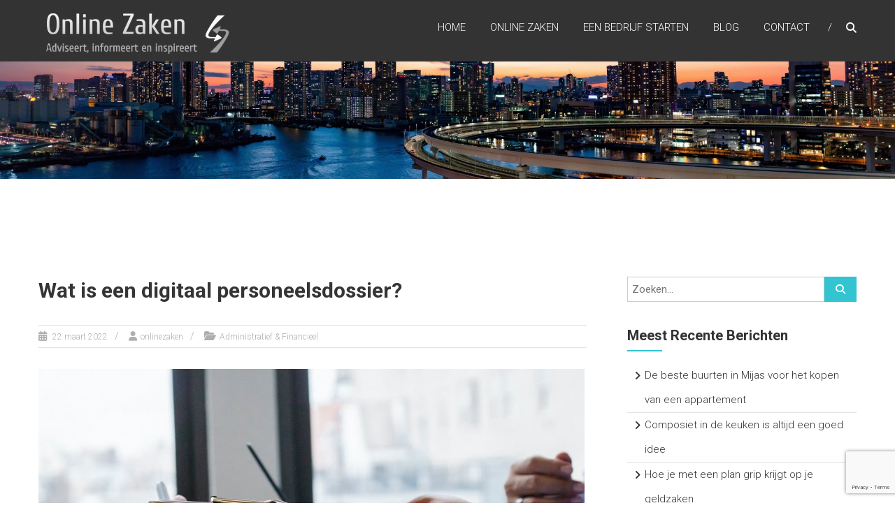

--- FILE ---
content_type: text/html; charset=UTF-8
request_url: https://onlinezaken.nl/wat-is-een-digitaal-personeelsdossier/
body_size: 12516
content:
<!DOCTYPE html>
<html lang="nl-NL">
<head>
	<meta charset="UTF-8" />
	<meta name="viewport" content="width=device-width, initial-scale=1">
	<link rel="profile" href="https://gmpg.org/xfn/11" />
	<meta name='robots' content='index, follow, max-image-preview:large, max-snippet:-1, max-video-preview:-1' />

	<!-- This site is optimized with the Yoast SEO plugin v26.8 - https://yoast.com/product/yoast-seo-wordpress/ -->
	<title>Wat is een digitaal personeelsdossier? - Online zaken</title>
	<meta name="description" content="n een personeelsdossier staat alle informatie over je medewerkers. Dit overzicht is handig voor de HR-afdeling van je organisatie" />
	<link rel="canonical" href="https://onlinezaken.nl/wat-is-een-digitaal-personeelsdossier/" />
	<meta property="og:locale" content="nl_NL" />
	<meta property="og:type" content="article" />
	<meta property="og:title" content="Wat is een digitaal personeelsdossier? - Online zaken" />
	<meta property="og:description" content="n een personeelsdossier staat alle informatie over je medewerkers. Dit overzicht is handig voor de HR-afdeling van je organisatie" />
	<meta property="og:url" content="https://onlinezaken.nl/wat-is-een-digitaal-personeelsdossier/" />
	<meta property="og:site_name" content="Online zaken" />
	<meta property="article:published_time" content="2022-03-22T10:39:30+00:00" />
	<meta property="article:modified_time" content="2022-03-22T10:39:31+00:00" />
	<meta property="og:image" content="https://onlinezaken.nl/wp-content/uploads/2022/03/Hr.jpeg" />
	<meta property="og:image:width" content="2520" />
	<meta property="og:image:height" content="1297" />
	<meta property="og:image:type" content="image/jpeg" />
	<meta name="author" content="onlinezaken" />
	<meta name="twitter:label1" content="Geschreven door" />
	<meta name="twitter:data1" content="onlinezaken" />
	<meta name="twitter:label2" content="Geschatte leestijd" />
	<meta name="twitter:data2" content="3 minuten" />
	<script type="application/ld+json" class="yoast-schema-graph">{"@context":"https://schema.org","@graph":[{"@type":"Article","@id":"https://onlinezaken.nl/wat-is-een-digitaal-personeelsdossier/#article","isPartOf":{"@id":"https://onlinezaken.nl/wat-is-een-digitaal-personeelsdossier/"},"author":{"name":"onlinezaken","@id":"https://onlinezaken.nl/#/schema/person/83fd6bc4738cc8e069122611f4de0957"},"headline":"Wat is een digitaal personeelsdossier?","datePublished":"2022-03-22T10:39:30+00:00","dateModified":"2022-03-22T10:39:31+00:00","mainEntityOfPage":{"@id":"https://onlinezaken.nl/wat-is-een-digitaal-personeelsdossier/"},"wordCount":437,"publisher":{"@id":"https://onlinezaken.nl/#organization"},"image":{"@id":"https://onlinezaken.nl/wat-is-een-digitaal-personeelsdossier/#primaryimage"},"thumbnailUrl":"https://onlinezaken.nl/wp-content/uploads/2022/03/Hr.jpeg","articleSection":["Administratief &amp; Financieel"],"inLanguage":"nl-NL"},{"@type":"WebPage","@id":"https://onlinezaken.nl/wat-is-een-digitaal-personeelsdossier/","url":"https://onlinezaken.nl/wat-is-een-digitaal-personeelsdossier/","name":"Wat is een digitaal personeelsdossier? - Online zaken","isPartOf":{"@id":"https://onlinezaken.nl/#website"},"primaryImageOfPage":{"@id":"https://onlinezaken.nl/wat-is-een-digitaal-personeelsdossier/#primaryimage"},"image":{"@id":"https://onlinezaken.nl/wat-is-een-digitaal-personeelsdossier/#primaryimage"},"thumbnailUrl":"https://onlinezaken.nl/wp-content/uploads/2022/03/Hr.jpeg","datePublished":"2022-03-22T10:39:30+00:00","dateModified":"2022-03-22T10:39:31+00:00","description":"n een personeelsdossier staat alle informatie over je medewerkers. Dit overzicht is handig voor de HR-afdeling van je organisatie","breadcrumb":{"@id":"https://onlinezaken.nl/wat-is-een-digitaal-personeelsdossier/#breadcrumb"},"inLanguage":"nl-NL","potentialAction":[{"@type":"ReadAction","target":["https://onlinezaken.nl/wat-is-een-digitaal-personeelsdossier/"]}]},{"@type":"ImageObject","inLanguage":"nl-NL","@id":"https://onlinezaken.nl/wat-is-een-digitaal-personeelsdossier/#primaryimage","url":"https://onlinezaken.nl/wp-content/uploads/2022/03/Hr.jpeg","contentUrl":"https://onlinezaken.nl/wp-content/uploads/2022/03/Hr.jpeg","width":2520,"height":1297},{"@type":"BreadcrumbList","@id":"https://onlinezaken.nl/wat-is-een-digitaal-personeelsdossier/#breadcrumb","itemListElement":[{"@type":"ListItem","position":1,"name":"Home","item":"https://onlinezaken.nl/"},{"@type":"ListItem","position":2,"name":"Blog","item":"https://onlinezaken.nl/blog/"},{"@type":"ListItem","position":3,"name":"Wat is een digitaal personeelsdossier?"}]},{"@type":"WebSite","@id":"https://onlinezaken.nl/#website","url":"https://onlinezaken.nl/","name":"Online zaken","description":"Adviseert, informeert en inspireert","publisher":{"@id":"https://onlinezaken.nl/#organization"},"potentialAction":[{"@type":"SearchAction","target":{"@type":"EntryPoint","urlTemplate":"https://onlinezaken.nl/?s={search_term_string}"},"query-input":{"@type":"PropertyValueSpecification","valueRequired":true,"valueName":"search_term_string"}}],"inLanguage":"nl-NL"},{"@type":"Organization","@id":"https://onlinezaken.nl/#organization","name":"Online zaken","url":"https://onlinezaken.nl/","logo":{"@type":"ImageObject","inLanguage":"nl-NL","@id":"https://onlinezaken.nl/#/schema/logo/image/","url":"https://onlinezaken.nl/wp-content/uploads/2014/12/cropped-Black_and_white_on_transparent_background_274x75-e1418374328751.png","contentUrl":"https://onlinezaken.nl/wp-content/uploads/2014/12/cropped-Black_and_white_on_transparent_background_274x75-e1418374328751.png","width":271,"height":68,"caption":"Online zaken"},"image":{"@id":"https://onlinezaken.nl/#/schema/logo/image/"}},{"@type":"Person","@id":"https://onlinezaken.nl/#/schema/person/83fd6bc4738cc8e069122611f4de0957","name":"onlinezaken","image":{"@type":"ImageObject","inLanguage":"nl-NL","@id":"https://onlinezaken.nl/#/schema/person/image/","url":"https://secure.gravatar.com/avatar/1f9adf650c4b9074b84de822ee27a32216f181c1b5df9bc15a3df8d6dee7272d?s=96&d=mm&r=g","contentUrl":"https://secure.gravatar.com/avatar/1f9adf650c4b9074b84de822ee27a32216f181c1b5df9bc15a3df8d6dee7272d?s=96&d=mm&r=g","caption":"onlinezaken"},"url":"https://onlinezaken.nl/author/wetalkseo/"}]}</script>
	<!-- / Yoast SEO plugin. -->


<link rel='dns-prefetch' href='//fonts.googleapis.com' />
<link rel="alternate" type="application/rss+xml" title="Online zaken &raquo; feed" href="https://onlinezaken.nl/feed/" />
<link rel="alternate" title="oEmbed (JSON)" type="application/json+oembed" href="https://onlinezaken.nl/wp-json/oembed/1.0/embed?url=https%3A%2F%2Fonlinezaken.nl%2Fwat-is-een-digitaal-personeelsdossier%2F" />
<link rel="alternate" title="oEmbed (XML)" type="text/xml+oembed" href="https://onlinezaken.nl/wp-json/oembed/1.0/embed?url=https%3A%2F%2Fonlinezaken.nl%2Fwat-is-een-digitaal-personeelsdossier%2F&#038;format=xml" />
		<!-- This site uses the Google Analytics by MonsterInsights plugin v9.11.1 - Using Analytics tracking - https://www.monsterinsights.com/ -->
		<!-- Opmerking: MonsterInsights is momenteel niet geconfigureerd op deze site. De site eigenaar moet authenticeren met Google Analytics in de MonsterInsights instellingen scherm. -->
					<!-- No tracking code set -->
				<!-- / Google Analytics by MonsterInsights -->
		<style id='wp-img-auto-sizes-contain-inline-css' type='text/css'>
img:is([sizes=auto i],[sizes^="auto," i]){contain-intrinsic-size:3000px 1500px}
/*# sourceURL=wp-img-auto-sizes-contain-inline-css */
</style>
<style id='wp-emoji-styles-inline-css' type='text/css'>

	img.wp-smiley, img.emoji {
		display: inline !important;
		border: none !important;
		box-shadow: none !important;
		height: 1em !important;
		width: 1em !important;
		margin: 0 0.07em !important;
		vertical-align: -0.1em !important;
		background: none !important;
		padding: 0 !important;
	}
/*# sourceURL=wp-emoji-styles-inline-css */
</style>
<style id='wp-block-library-inline-css' type='text/css'>
:root{--wp-block-synced-color:#7a00df;--wp-block-synced-color--rgb:122,0,223;--wp-bound-block-color:var(--wp-block-synced-color);--wp-editor-canvas-background:#ddd;--wp-admin-theme-color:#007cba;--wp-admin-theme-color--rgb:0,124,186;--wp-admin-theme-color-darker-10:#006ba1;--wp-admin-theme-color-darker-10--rgb:0,107,160.5;--wp-admin-theme-color-darker-20:#005a87;--wp-admin-theme-color-darker-20--rgb:0,90,135;--wp-admin-border-width-focus:2px}@media (min-resolution:192dpi){:root{--wp-admin-border-width-focus:1.5px}}.wp-element-button{cursor:pointer}:root .has-very-light-gray-background-color{background-color:#eee}:root .has-very-dark-gray-background-color{background-color:#313131}:root .has-very-light-gray-color{color:#eee}:root .has-very-dark-gray-color{color:#313131}:root .has-vivid-green-cyan-to-vivid-cyan-blue-gradient-background{background:linear-gradient(135deg,#00d084,#0693e3)}:root .has-purple-crush-gradient-background{background:linear-gradient(135deg,#34e2e4,#4721fb 50%,#ab1dfe)}:root .has-hazy-dawn-gradient-background{background:linear-gradient(135deg,#faaca8,#dad0ec)}:root .has-subdued-olive-gradient-background{background:linear-gradient(135deg,#fafae1,#67a671)}:root .has-atomic-cream-gradient-background{background:linear-gradient(135deg,#fdd79a,#004a59)}:root .has-nightshade-gradient-background{background:linear-gradient(135deg,#330968,#31cdcf)}:root .has-midnight-gradient-background{background:linear-gradient(135deg,#020381,#2874fc)}:root{--wp--preset--font-size--normal:16px;--wp--preset--font-size--huge:42px}.has-regular-font-size{font-size:1em}.has-larger-font-size{font-size:2.625em}.has-normal-font-size{font-size:var(--wp--preset--font-size--normal)}.has-huge-font-size{font-size:var(--wp--preset--font-size--huge)}.has-text-align-center{text-align:center}.has-text-align-left{text-align:left}.has-text-align-right{text-align:right}.has-fit-text{white-space:nowrap!important}#end-resizable-editor-section{display:none}.aligncenter{clear:both}.items-justified-left{justify-content:flex-start}.items-justified-center{justify-content:center}.items-justified-right{justify-content:flex-end}.items-justified-space-between{justify-content:space-between}.screen-reader-text{border:0;clip-path:inset(50%);height:1px;margin:-1px;overflow:hidden;padding:0;position:absolute;width:1px;word-wrap:normal!important}.screen-reader-text:focus{background-color:#ddd;clip-path:none;color:#444;display:block;font-size:1em;height:auto;left:5px;line-height:normal;padding:15px 23px 14px;text-decoration:none;top:5px;width:auto;z-index:100000}html :where(.has-border-color){border-style:solid}html :where([style*=border-top-color]){border-top-style:solid}html :where([style*=border-right-color]){border-right-style:solid}html :where([style*=border-bottom-color]){border-bottom-style:solid}html :where([style*=border-left-color]){border-left-style:solid}html :where([style*=border-width]){border-style:solid}html :where([style*=border-top-width]){border-top-style:solid}html :where([style*=border-right-width]){border-right-style:solid}html :where([style*=border-bottom-width]){border-bottom-style:solid}html :where([style*=border-left-width]){border-left-style:solid}html :where(img[class*=wp-image-]){height:auto;max-width:100%}:where(figure){margin:0 0 1em}html :where(.is-position-sticky){--wp-admin--admin-bar--position-offset:var(--wp-admin--admin-bar--height,0px)}@media screen and (max-width:600px){html :where(.is-position-sticky){--wp-admin--admin-bar--position-offset:0px}}

/*# sourceURL=wp-block-library-inline-css */
</style><style id='wp-block-heading-inline-css' type='text/css'>
h1:where(.wp-block-heading).has-background,h2:where(.wp-block-heading).has-background,h3:where(.wp-block-heading).has-background,h4:where(.wp-block-heading).has-background,h5:where(.wp-block-heading).has-background,h6:where(.wp-block-heading).has-background{padding:1.25em 2.375em}h1.has-text-align-left[style*=writing-mode]:where([style*=vertical-lr]),h1.has-text-align-right[style*=writing-mode]:where([style*=vertical-rl]),h2.has-text-align-left[style*=writing-mode]:where([style*=vertical-lr]),h2.has-text-align-right[style*=writing-mode]:where([style*=vertical-rl]),h3.has-text-align-left[style*=writing-mode]:where([style*=vertical-lr]),h3.has-text-align-right[style*=writing-mode]:where([style*=vertical-rl]),h4.has-text-align-left[style*=writing-mode]:where([style*=vertical-lr]),h4.has-text-align-right[style*=writing-mode]:where([style*=vertical-rl]),h5.has-text-align-left[style*=writing-mode]:where([style*=vertical-lr]),h5.has-text-align-right[style*=writing-mode]:where([style*=vertical-rl]),h6.has-text-align-left[style*=writing-mode]:where([style*=vertical-lr]),h6.has-text-align-right[style*=writing-mode]:where([style*=vertical-rl]){rotate:180deg}
/*# sourceURL=https://onlinezaken.nl/wp-includes/blocks/heading/style.min.css */
</style>
<style id='wp-block-list-inline-css' type='text/css'>
ol,ul{box-sizing:border-box}:root :where(.wp-block-list.has-background){padding:1.25em 2.375em}
/*# sourceURL=https://onlinezaken.nl/wp-includes/blocks/list/style.min.css */
</style>
<style id='wp-block-paragraph-inline-css' type='text/css'>
.is-small-text{font-size:.875em}.is-regular-text{font-size:1em}.is-large-text{font-size:2.25em}.is-larger-text{font-size:3em}.has-drop-cap:not(:focus):first-letter{float:left;font-size:8.4em;font-style:normal;font-weight:100;line-height:.68;margin:.05em .1em 0 0;text-transform:uppercase}body.rtl .has-drop-cap:not(:focus):first-letter{float:none;margin-left:.1em}p.has-drop-cap.has-background{overflow:hidden}:root :where(p.has-background){padding:1.25em 2.375em}:where(p.has-text-color:not(.has-link-color)) a{color:inherit}p.has-text-align-left[style*="writing-mode:vertical-lr"],p.has-text-align-right[style*="writing-mode:vertical-rl"]{rotate:180deg}
/*# sourceURL=https://onlinezaken.nl/wp-includes/blocks/paragraph/style.min.css */
</style>
<style id='global-styles-inline-css' type='text/css'>
:root{--wp--preset--aspect-ratio--square: 1;--wp--preset--aspect-ratio--4-3: 4/3;--wp--preset--aspect-ratio--3-4: 3/4;--wp--preset--aspect-ratio--3-2: 3/2;--wp--preset--aspect-ratio--2-3: 2/3;--wp--preset--aspect-ratio--16-9: 16/9;--wp--preset--aspect-ratio--9-16: 9/16;--wp--preset--color--black: #000000;--wp--preset--color--cyan-bluish-gray: #abb8c3;--wp--preset--color--white: #ffffff;--wp--preset--color--pale-pink: #f78da7;--wp--preset--color--vivid-red: #cf2e2e;--wp--preset--color--luminous-vivid-orange: #ff6900;--wp--preset--color--luminous-vivid-amber: #fcb900;--wp--preset--color--light-green-cyan: #7bdcb5;--wp--preset--color--vivid-green-cyan: #00d084;--wp--preset--color--pale-cyan-blue: #8ed1fc;--wp--preset--color--vivid-cyan-blue: #0693e3;--wp--preset--color--vivid-purple: #9b51e0;--wp--preset--gradient--vivid-cyan-blue-to-vivid-purple: linear-gradient(135deg,rgb(6,147,227) 0%,rgb(155,81,224) 100%);--wp--preset--gradient--light-green-cyan-to-vivid-green-cyan: linear-gradient(135deg,rgb(122,220,180) 0%,rgb(0,208,130) 100%);--wp--preset--gradient--luminous-vivid-amber-to-luminous-vivid-orange: linear-gradient(135deg,rgb(252,185,0) 0%,rgb(255,105,0) 100%);--wp--preset--gradient--luminous-vivid-orange-to-vivid-red: linear-gradient(135deg,rgb(255,105,0) 0%,rgb(207,46,46) 100%);--wp--preset--gradient--very-light-gray-to-cyan-bluish-gray: linear-gradient(135deg,rgb(238,238,238) 0%,rgb(169,184,195) 100%);--wp--preset--gradient--cool-to-warm-spectrum: linear-gradient(135deg,rgb(74,234,220) 0%,rgb(151,120,209) 20%,rgb(207,42,186) 40%,rgb(238,44,130) 60%,rgb(251,105,98) 80%,rgb(254,248,76) 100%);--wp--preset--gradient--blush-light-purple: linear-gradient(135deg,rgb(255,206,236) 0%,rgb(152,150,240) 100%);--wp--preset--gradient--blush-bordeaux: linear-gradient(135deg,rgb(254,205,165) 0%,rgb(254,45,45) 50%,rgb(107,0,62) 100%);--wp--preset--gradient--luminous-dusk: linear-gradient(135deg,rgb(255,203,112) 0%,rgb(199,81,192) 50%,rgb(65,88,208) 100%);--wp--preset--gradient--pale-ocean: linear-gradient(135deg,rgb(255,245,203) 0%,rgb(182,227,212) 50%,rgb(51,167,181) 100%);--wp--preset--gradient--electric-grass: linear-gradient(135deg,rgb(202,248,128) 0%,rgb(113,206,126) 100%);--wp--preset--gradient--midnight: linear-gradient(135deg,rgb(2,3,129) 0%,rgb(40,116,252) 100%);--wp--preset--font-size--small: 13px;--wp--preset--font-size--medium: 20px;--wp--preset--font-size--large: 36px;--wp--preset--font-size--x-large: 42px;--wp--preset--spacing--20: 0.44rem;--wp--preset--spacing--30: 0.67rem;--wp--preset--spacing--40: 1rem;--wp--preset--spacing--50: 1.5rem;--wp--preset--spacing--60: 2.25rem;--wp--preset--spacing--70: 3.38rem;--wp--preset--spacing--80: 5.06rem;--wp--preset--shadow--natural: 6px 6px 9px rgba(0, 0, 0, 0.2);--wp--preset--shadow--deep: 12px 12px 50px rgba(0, 0, 0, 0.4);--wp--preset--shadow--sharp: 6px 6px 0px rgba(0, 0, 0, 0.2);--wp--preset--shadow--outlined: 6px 6px 0px -3px rgb(255, 255, 255), 6px 6px rgb(0, 0, 0);--wp--preset--shadow--crisp: 6px 6px 0px rgb(0, 0, 0);}:where(.is-layout-flex){gap: 0.5em;}:where(.is-layout-grid){gap: 0.5em;}body .is-layout-flex{display: flex;}.is-layout-flex{flex-wrap: wrap;align-items: center;}.is-layout-flex > :is(*, div){margin: 0;}body .is-layout-grid{display: grid;}.is-layout-grid > :is(*, div){margin: 0;}:where(.wp-block-columns.is-layout-flex){gap: 2em;}:where(.wp-block-columns.is-layout-grid){gap: 2em;}:where(.wp-block-post-template.is-layout-flex){gap: 1.25em;}:where(.wp-block-post-template.is-layout-grid){gap: 1.25em;}.has-black-color{color: var(--wp--preset--color--black) !important;}.has-cyan-bluish-gray-color{color: var(--wp--preset--color--cyan-bluish-gray) !important;}.has-white-color{color: var(--wp--preset--color--white) !important;}.has-pale-pink-color{color: var(--wp--preset--color--pale-pink) !important;}.has-vivid-red-color{color: var(--wp--preset--color--vivid-red) !important;}.has-luminous-vivid-orange-color{color: var(--wp--preset--color--luminous-vivid-orange) !important;}.has-luminous-vivid-amber-color{color: var(--wp--preset--color--luminous-vivid-amber) !important;}.has-light-green-cyan-color{color: var(--wp--preset--color--light-green-cyan) !important;}.has-vivid-green-cyan-color{color: var(--wp--preset--color--vivid-green-cyan) !important;}.has-pale-cyan-blue-color{color: var(--wp--preset--color--pale-cyan-blue) !important;}.has-vivid-cyan-blue-color{color: var(--wp--preset--color--vivid-cyan-blue) !important;}.has-vivid-purple-color{color: var(--wp--preset--color--vivid-purple) !important;}.has-black-background-color{background-color: var(--wp--preset--color--black) !important;}.has-cyan-bluish-gray-background-color{background-color: var(--wp--preset--color--cyan-bluish-gray) !important;}.has-white-background-color{background-color: var(--wp--preset--color--white) !important;}.has-pale-pink-background-color{background-color: var(--wp--preset--color--pale-pink) !important;}.has-vivid-red-background-color{background-color: var(--wp--preset--color--vivid-red) !important;}.has-luminous-vivid-orange-background-color{background-color: var(--wp--preset--color--luminous-vivid-orange) !important;}.has-luminous-vivid-amber-background-color{background-color: var(--wp--preset--color--luminous-vivid-amber) !important;}.has-light-green-cyan-background-color{background-color: var(--wp--preset--color--light-green-cyan) !important;}.has-vivid-green-cyan-background-color{background-color: var(--wp--preset--color--vivid-green-cyan) !important;}.has-pale-cyan-blue-background-color{background-color: var(--wp--preset--color--pale-cyan-blue) !important;}.has-vivid-cyan-blue-background-color{background-color: var(--wp--preset--color--vivid-cyan-blue) !important;}.has-vivid-purple-background-color{background-color: var(--wp--preset--color--vivid-purple) !important;}.has-black-border-color{border-color: var(--wp--preset--color--black) !important;}.has-cyan-bluish-gray-border-color{border-color: var(--wp--preset--color--cyan-bluish-gray) !important;}.has-white-border-color{border-color: var(--wp--preset--color--white) !important;}.has-pale-pink-border-color{border-color: var(--wp--preset--color--pale-pink) !important;}.has-vivid-red-border-color{border-color: var(--wp--preset--color--vivid-red) !important;}.has-luminous-vivid-orange-border-color{border-color: var(--wp--preset--color--luminous-vivid-orange) !important;}.has-luminous-vivid-amber-border-color{border-color: var(--wp--preset--color--luminous-vivid-amber) !important;}.has-light-green-cyan-border-color{border-color: var(--wp--preset--color--light-green-cyan) !important;}.has-vivid-green-cyan-border-color{border-color: var(--wp--preset--color--vivid-green-cyan) !important;}.has-pale-cyan-blue-border-color{border-color: var(--wp--preset--color--pale-cyan-blue) !important;}.has-vivid-cyan-blue-border-color{border-color: var(--wp--preset--color--vivid-cyan-blue) !important;}.has-vivid-purple-border-color{border-color: var(--wp--preset--color--vivid-purple) !important;}.has-vivid-cyan-blue-to-vivid-purple-gradient-background{background: var(--wp--preset--gradient--vivid-cyan-blue-to-vivid-purple) !important;}.has-light-green-cyan-to-vivid-green-cyan-gradient-background{background: var(--wp--preset--gradient--light-green-cyan-to-vivid-green-cyan) !important;}.has-luminous-vivid-amber-to-luminous-vivid-orange-gradient-background{background: var(--wp--preset--gradient--luminous-vivid-amber-to-luminous-vivid-orange) !important;}.has-luminous-vivid-orange-to-vivid-red-gradient-background{background: var(--wp--preset--gradient--luminous-vivid-orange-to-vivid-red) !important;}.has-very-light-gray-to-cyan-bluish-gray-gradient-background{background: var(--wp--preset--gradient--very-light-gray-to-cyan-bluish-gray) !important;}.has-cool-to-warm-spectrum-gradient-background{background: var(--wp--preset--gradient--cool-to-warm-spectrum) !important;}.has-blush-light-purple-gradient-background{background: var(--wp--preset--gradient--blush-light-purple) !important;}.has-blush-bordeaux-gradient-background{background: var(--wp--preset--gradient--blush-bordeaux) !important;}.has-luminous-dusk-gradient-background{background: var(--wp--preset--gradient--luminous-dusk) !important;}.has-pale-ocean-gradient-background{background: var(--wp--preset--gradient--pale-ocean) !important;}.has-electric-grass-gradient-background{background: var(--wp--preset--gradient--electric-grass) !important;}.has-midnight-gradient-background{background: var(--wp--preset--gradient--midnight) !important;}.has-small-font-size{font-size: var(--wp--preset--font-size--small) !important;}.has-medium-font-size{font-size: var(--wp--preset--font-size--medium) !important;}.has-large-font-size{font-size: var(--wp--preset--font-size--large) !important;}.has-x-large-font-size{font-size: var(--wp--preset--font-size--x-large) !important;}
/*# sourceURL=global-styles-inline-css */
</style>

<style id='classic-theme-styles-inline-css' type='text/css'>
/*! This file is auto-generated */
.wp-block-button__link{color:#fff;background-color:#32373c;border-radius:9999px;box-shadow:none;text-decoration:none;padding:calc(.667em + 2px) calc(1.333em + 2px);font-size:1.125em}.wp-block-file__button{background:#32373c;color:#fff;text-decoration:none}
/*# sourceURL=/wp-includes/css/classic-themes.min.css */
</style>
<link rel='stylesheet' id='contact-form-7-css' href='https://onlinezaken.nl/wp-content/plugins/contact-form-7/includes/css/styles.css?ver=6.1.4' type='text/css' media='all' />
<link rel='stylesheet' id='himalayas-google-fonts-css' href='//fonts.googleapis.com/css?family=Crimson+Text%3A700%7CRoboto%3A400%2C700%2C900%2C300&#038;display=swap&#038;ver=6.9' type='text/css' media='all' />
<link rel='stylesheet' id='font-awesome-4-css' href='https://onlinezaken.nl/wp-content/themes/himalayas/font-awesome/css/v4-shims.min.css?ver=4.7.0' type='text/css' media='all' />
<link rel='stylesheet' id='font-awesome-all-css' href='https://onlinezaken.nl/wp-content/themes/himalayas/font-awesome/css/all.min.css?ver=6.7.2' type='text/css' media='all' />
<link rel='stylesheet' id='font-awesome-solid-css' href='https://onlinezaken.nl/wp-content/themes/himalayas/font-awesome/css/solid.min.css?ver=6.7.2' type='text/css' media='all' />
<link rel='stylesheet' id='font-awesome-regular-css' href='https://onlinezaken.nl/wp-content/themes/himalayas/font-awesome/css/regular.min.css?ver=6.7.2' type='text/css' media='all' />
<link rel='stylesheet' id='font-awesome-brands-css' href='https://onlinezaken.nl/wp-content/themes/himalayas/font-awesome/css/brands.min.css?ver=6.7.2' type='text/css' media='all' />
<link rel='stylesheet' id='himalayas-style-css' href='https://onlinezaken.nl/wp-content/themes/himalayas/style.css?ver=6.9' type='text/css' media='all' />
<link rel='stylesheet' id='himalayas-featured-image-popup-css-css' href='https://onlinezaken.nl/wp-content/themes/himalayas/js/magnific-popup/magnific-popup.css?ver=1.0.0' type='text/css' media='all' />
<script type="text/javascript" src="https://onlinezaken.nl/wp-includes/js/jquery/jquery.min.js?ver=3.7.1" id="jquery-core-js"></script>
<script type="text/javascript" src="https://onlinezaken.nl/wp-includes/js/jquery/jquery-migrate.min.js?ver=3.4.1" id="jquery-migrate-js"></script>
<link rel="https://api.w.org/" href="https://onlinezaken.nl/wp-json/" /><link rel="alternate" title="JSON" type="application/json" href="https://onlinezaken.nl/wp-json/wp/v2/posts/1854" /><link rel="EditURI" type="application/rsd+xml" title="RSD" href="https://onlinezaken.nl/xmlrpc.php?rsd" />
<meta name="generator" content="WordPress 6.9" />
<link rel='shortlink' href='https://onlinezaken.nl/?p=1854' />
<meta name="generator" content="Redux 4.5.10" />
<!-- Dynamic Widgets by QURL loaded - http://www.dynamic-widgets.com //-->
<link rel="icon" href="https://onlinezaken.nl/wp-content/uploads/2021/08/cropped-icon-oz-e1630068117307-32x32.png" sizes="32x32" />
<link rel="icon" href="https://onlinezaken.nl/wp-content/uploads/2021/08/cropped-icon-oz-e1630068117307-192x192.png" sizes="192x192" />
<link rel="apple-touch-icon" href="https://onlinezaken.nl/wp-content/uploads/2021/08/cropped-icon-oz-e1630068117307-180x180.png" />
<meta name="msapplication-TileImage" content="https://onlinezaken.nl/wp-content/uploads/2021/08/cropped-icon-oz-e1630068117307-270x270.png" />
</head>

<body data-rsssl=1 class="wp-singular post-template-default single single-post postid-1854 single-format-standard wp-custom-logo wp-embed-responsive wp-theme-himalayas stick  non-transparent">


<div id="page" class="hfeed site">
	<a class="skip-link screen-reader-text" href="#content">Ga naar de inhoud</a>

	
	<header id="masthead" class="site-header clearfix" role="banner">
		<div class="header-wrapper clearfix">
			<div class="tg-container">

				
					<div class="logo">

						<a href="https://onlinezaken.nl/" class="custom-logo-link" rel="home"><img width="271" height="68" src="https://onlinezaken.nl/wp-content/uploads/2014/12/cropped-Black_and_white_on_transparent_background_274x75-e1418374328751.png" class="custom-logo" alt="Online zaken" decoding="async" /></a>
					</div> <!-- logo-end -->
								<div id="header-text" class="screen-reader-text">
											<h3 id="site-title">
							<a href="https://onlinezaken.nl/" title="Online zaken" rel="home">Online zaken</a>
						</h3>
											<p id="site-description">Adviseert, informeert en inspireert</p>
									</div><!-- #header-text -->

				<div class="menu-search-wrapper">

					<div class="home-search">

						<div class="search-icon">
							<i class="fa fa-search"> </i>
						</div>

						<div class="search-box">
							<div class="close"> &times;</div>
							<form role="search" method="get" class="searchform" action="https://onlinezaken.nl/">
	<input type="search" class="search-field" placeholder="Zoeken&hellip;" value="" name="s">
	<button type="submit" class="searchsubmit" name="submit" value="Zoeken"><i class="fa fa-search"></i></button>
</form>						</div>
					</div> <!-- home-search-end -->

					<nav id="site-navigation" class="main-navigation" role="navigation">
						<span class="menu-toggle hide"></span>
						<div class="menu-primary-container"><ul id="menu-main-menu" class="menu"><li id="menu-item-716" class="menu-item menu-item-type-custom menu-item-object-custom menu-item-home menu-item-716"><a href="https://onlinezaken.nl/#home">Home</a></li>
<li id="menu-item-2200" class="menu-item menu-item-type-custom menu-item-object-custom menu-item-has-children menu-item-2200"><a href="#">Online zaken</a>
<ul class="sub-menu">
	<li id="menu-item-792" class="menu-item menu-item-type-post_type menu-item-object-page menu-item-792"><a href="https://onlinezaken.nl/trainingen-opleidingen/">Trainingen &#038; Opleidingen</a></li>
	<li id="menu-item-793" class="menu-item menu-item-type-post_type menu-item-object-page menu-item-793"><a href="https://onlinezaken.nl/marketing-reclame/">Marketing &#038; Reclame</a></li>
	<li id="menu-item-794" class="menu-item menu-item-type-post_type menu-item-object-page menu-item-794"><a href="https://onlinezaken.nl/administratief-en-financieel/">Administratief en Financieel</a></li>
</ul>
</li>
<li id="menu-item-795" class="menu-item menu-item-type-post_type menu-item-object-page menu-item-795"><a href="https://onlinezaken.nl/een-bedrijf-starten/">Een bedrijf starten</a></li>
<li id="menu-item-819" class="menu-item menu-item-type-post_type menu-item-object-page current_page_parent menu-item-819"><a href="https://onlinezaken.nl/blog/">Blog</a></li>
<li id="menu-item-820" class="menu-item menu-item-type-post_type menu-item-object-page menu-item-has-children menu-item-820"><a href="https://onlinezaken.nl/contact/">Contact</a>
<ul class="sub-menu">
	<li id="menu-item-818" class="menu-item menu-item-type-post_type menu-item-object-page menu-item-818"><a href="https://onlinezaken.nl/adverteren/">Adverteren</a></li>
</ul>
</li>
</ul></div>					</nav> <!-- nav-end -->
				</div> <!-- Menu-search-wrapper end -->
			</div><!-- tg-container -->
		</div><!-- header-wrapepr end -->

		<div id="wp-custom-header" class="wp-custom-header"><div class="header-image-wrap"><img src="https://onlinezaken.nl/wp-content/uploads/2018/08/cropped-architecture-bay-bridge-356830.jpg" class="header-image" width="2000" height="400" alt="Online zaken"></div></div>
			</header>

		
	
	<div id="content" class="site-content">
		<main id="main" class="clearfix right_sidebar">
			<div class="tg-container">

				<div id="primary">

					<div id="content-2">
						
<article id="post-1854" class="post-1854 post type-post status-publish format-standard has-post-thumbnail hentry category-administratief-financieel">
   <h1 class="entry-title"><strong>Wat is een digitaal personeelsdossier?</strong></h1><div class="entry-meta"><span class="posted-on"><a href="https://onlinezaken.nl/wat-is-een-digitaal-personeelsdossier/" title="11:39" rel="bookmark"> <time class="entry-date published" datetime="2022-03-22T11:39:30+01:00">22 maart 2022</time><time class="updated" datetime="2022-03-22T11:39:31+01:00">22 maart 2022</time></a></span>
			<span class="byline author vcard"><a href="https://onlinezaken.nl/author/wetalkseo/" title="onlinezaken">onlinezaken</a></span>

							<span class="cat-links"><a href="https://onlinezaken.nl/category/administratief-financieel/" rel="category tag">Administratief &amp; Financieel</a></span>
				</div>	         <div class="entry-thumbnail">
         <img width="781" height="512" src="https://onlinezaken.nl/wp-content/uploads/2022/03/Hr-781x512.jpeg" class="attachment-himalayas-featured-post size-himalayas-featured-post wp-post-image" alt="&lt;strong&gt;Wat is een digitaal personeelsdossier?&lt;/strong&gt;" title="&lt;strong&gt;Wat is een digitaal personeelsdossier?&lt;/strong&gt;" decoding="async" />
         <div class="blog-hover-effect">
            <div class="blog-hover-link">
               <a class="image-popup" href="https://onlinezaken.nl/wp-content/uploads/2022/03/Hr.jpeg" class="blog-link blog-img-zoom"> <i class="fa fa-search-plus"> </i> </a>
            </div>
         </div>
      </div><!-- entry-thumbnail -->
   
   <div class="entry-content">
      
<p>In een personeelsdossier staat alle informatie over je medewerkers. Niet alleen is dit overzicht handig voor de HR-afdeling van je organisatie, ook ben je verplicht om bepaalde informatie te onderhouden en op te slaan. De meeste bedrijven onderhouden hun personeelsdossiers steeds vaker digitaal. Welke informatie staat er precies in een dossier?</p>



<h2 class="wp-block-heading"><strong>Voordelen digitaal personeelsdossier</strong></h2>



<p>Vroeger hadden bedrijven fysieke dossiers. Tegenwoordig maken deze steeds vaker plaats voor een digitale versie. Dit biedt de volgende voordelen:</p>



<ul class="wp-block-list"><li>Een digitaal dossier is veiliger: natuurlijk is dit wel afhankelijk van welke <a href="mailto:https://bcs.nl/hrm-software/personeelsadministratie-software">personeelsadministratie software</a> ervoor gebruikt wordt. De meeste op de markt zijn gelukkig getest aan allerlei veiligheidseisen</li><li>Een digitaal personeelsdossier is altijd en vanuit elke locatie beschikbaar</li><li>Gegevens zijn eenvoudiger en sneller vindbaar</li></ul>



<h2 class="wp-block-heading"><strong>Wat is wettelijk verplicht in een personeelsdossier?</strong></h2>



<p>Een aantal gegevens over de medewerker zijn volgens de wet verplicht om in een dossier te hebben opgeslagen. Het gaat dan om:</p>



<ul class="wp-block-list"><li>NAW-gegevens en geboortedatum</li><li>Kopie van identiteitsbewijs of paspoort</li><li>Het arbeidscontract en -voorwaarden</li><li>Informatie over functioneren</li></ul>



<p>Indien van toepassing is ook verplicht:</p>



<ul class="wp-block-list"><li>Verklaring omtrent goed gedrag</li><li>Informatie rondom promotie of degradatie</li><li>Waarschuwingsbrieven</li></ul>



<h2 class="wp-block-heading"><strong>Wat mag er juist niet in een personeelsdossier?</strong></h2>



<p>Elk individu heeft daarnaast nog een aantal persoonlijke eigenschappen of voorkeuren. Deze informatie is volgens de AVG privé en mag daarom juist niet worden opgenomen in een personeelsdossier:</p>



<ul class="wp-block-list"><li>Godsdienst of levensovertuiging</li><li>Medische gegevens</li><li>Seksuele informatie</li><li>Politieke voorkeuren</li><li>Lidmaatschap van vakverenigingen</li></ul>



<h2 class="wp-block-heading"><strong>Wat is de bewaartermijn van digitale personeelsdossiers?</strong></h2>



<p>Voor bepaalde informatie geldt een bewaarplicht. Je moet deze informatie dus voor bepaalde tijd bewaren, als de medewerker uit dienst is getreden. Deze regels zijn vrij gecompliceerd omdat sommige gegevens juist langer moeten worden bewaard terwijl andere gegevens juist eerder moeten worden vernietigd. Fiscale gegevens moeten 5 of 7 jaar worden bewaard. Denk hierbij aan arbeidsvoorwaarden of afstandsverklaringen rondom reiskosten. De kopie van het identiteitsbewijs moet 5 jaar bewaard worden. Veel overige informatie, of informatie over sollicitanten die uiteindelijk niet in dienst treden, dient direct te worden vernietigd.</p>



<h2 class="wp-block-heading"><strong>Overige eisen</strong></h2>



<p>Daarnaast zijn er een aantal overige eisen rondom het digitale personeelsdossier vastgelegd in de wet:</p>



<ul class="wp-block-list"><li>Sla niet meer gegevens op dan noodzakelijk</li><li>De informatie dient juist en nauwkeurig te zijn</li><li>Personeelsgegevens moeten beveiligd zijn. Dat wil zeggen: alleen voor de geschikte personen binnen een organisatie benaderbaar.</li><li>Er bestaat een meldplicht op datalekken</li><li>Medewerkers hebben het recht om de gegevens in te zien en eventuele aanpassingen door te geven.</li></ul>



<p>Het onderhouden van de informatie in een digitaal personeelsdossier kan dus een flinke klus zijn voor de organisatie of de HR afdeling. Het kan daarom lonen om een expert in te schakelen om de informatie te beheren, op te slaan en eventueel te corrigeren.</p>
   </div>

   </article>
					</div><!-- #content -->

					
		<ul class="default-wp-page clearfix">
			<li class="previous"><a href="https://onlinezaken.nl/4x-de-beste-linkbuilding-tips-voor-jouw-website/" rel="prev"><span class="meta-nav">&larr;</span> 4x de beste linkbuilding tips voor jouw website</a></li>
			<li class="next"><a href="https://onlinezaken.nl/tips-voor-tijdens-je-sollicitatie/" rel="next">Tips voor tijdens je sollicitatie? <span class="meta-nav">&rarr;</span></a></li>
		</ul>
	
					
					
									</div><!-- #primary -->

				
<div id="secondary">
	
		<aside id="search-7" class="widget widget_search clearfix"><form role="search" method="get" class="searchform" action="https://onlinezaken.nl/">
	<input type="search" class="search-field" placeholder="Zoeken&hellip;" value="" name="s">
	<button type="submit" class="searchsubmit" name="submit" value="Zoeken"><i class="fa fa-search"></i></button>
</form></aside>
		<aside id="recent-posts-7" class="widget widget_recent_entries clearfix">
		<h4 class="widget-title"><span>Meest recente berichten</span></h4>
		<ul>
											<li>
					<a href="https://onlinezaken.nl/de-beste-buurten-in-mijas-voor-het-kopen-van-een-appartement/">De beste buurten in Mijas voor het kopen van een appartement</a>
									</li>
											<li>
					<a href="https://onlinezaken.nl/composiet-in-de-keuken-is-altijd-een-goed-idee/">Composiet in de keuken is altijd een goed idee</a>
									</li>
											<li>
					<a href="https://onlinezaken.nl/hoe-je-met-een-plan-grip-krijgt-op-je-geldzaken/">Hoe je met een plan grip krijgt op je geldzaken</a>
									</li>
											<li>
					<a href="https://onlinezaken.nl/hoe-een-professionele-drukkerij-je-merk-versterkt/">Hoe een professionele drukkerij je merk versterkt</a>
									</li>
											<li>
					<a href="https://onlinezaken.nl/objectbeveiliging-in-rotterdam-voor-optimale-veiligheid/">Objectbeveiliging in Rotterdam voor optimale veiligheid</a>
									</li>
					</ul>

		</aside><aside id="categories-3" class="widget widget_categories clearfix"><h4 class="widget-title"><span>Categorieën</span></h4>
			<ul>
					<li class="cat-item cat-item-3"><a href="https://onlinezaken.nl/category/administratief-financieel/">Administratief &amp; Financieel</a>
</li>
	<li class="cat-item cat-item-1"><a href="https://onlinezaken.nl/category/geen-categorie/">Geen categorie</a>
</li>
	<li class="cat-item cat-item-2"><a href="https://onlinezaken.nl/category/marketing-reclame/">Marketing &amp; Reclame</a>
</li>
	<li class="cat-item cat-item-59"><a href="https://onlinezaken.nl/category/software/">Software</a>
</li>
	<li class="cat-item cat-item-5"><a href="https://onlinezaken.nl/category/starten-van-een-bedrijf/">Starten van een bedrijf</a>
</li>
	<li class="cat-item cat-item-75"><a href="https://onlinezaken.nl/category/tips/">Tips</a>
</li>
	<li class="cat-item cat-item-67"><a href="https://onlinezaken.nl/category/tips-voor-uw-organisatie/">Tips voor uw organisatie</a>
</li>
	<li class="cat-item cat-item-4"><a href="https://onlinezaken.nl/category/trainingen-opleiding/">Trainingen &amp; Opleiding</a>
</li>
	<li class="cat-item cat-item-60"><a href="https://onlinezaken.nl/category/uncategorized/">Uncategorized</a>
</li>
	<li class="cat-item cat-item-79"><a href="https://onlinezaken.nl/category/wonen/">Wonen</a>
</li>
			</ul>

			</aside><aside id="block-3" class="widget widget_block clearfix"><b>Advertentie</b>
<a href="https://www.boxspringkopen.nl"><img decoding="async" src="https://www.adottauncane.eu/wp-content/uploads/2021/09/TOT-50-KORTING-1.gif" alt="" class="wp-image-3013"/></a>
<br>
<br>
<a href="https://www.wetalkseo.nl/"><img decoding="async" src="https://wetalkseo.nl/banner.gif" /></a></aside>
	</div>			</div>
		</main>
	</div>

	

<footer id="colophon" class="footer-with-widget footer-layout-one">
	
<div id="top-footer">
	<div class="tg-container">
		<div class="tg-column-wrapper">

                  	<div class="tg-column-3">
		         <aside id="text-2" class="widget widget_text clearfix"><h4 class="widget-title"><span>Onlinezaken.nl</span></h4>			<div class="textwidget"><p>Online zaken is de blog die je alles vertelt over de laatste trends op zakelijk gebied. Van financieel advies, naar marketing en het starten van een eigen bedrijf.</p>
</div>
		</aside>		      </div>
		   
		            	<div class="tg-column-3">
		         
		<aside id="recent-posts-2" class="widget widget_recent_entries clearfix">
		<h4 class="widget-title"><span>Meest recente berichten</span></h4>
		<ul>
											<li>
					<a href="https://onlinezaken.nl/de-beste-buurten-in-mijas-voor-het-kopen-van-een-appartement/">De beste buurten in Mijas voor het kopen van een appartement</a>
									</li>
											<li>
					<a href="https://onlinezaken.nl/composiet-in-de-keuken-is-altijd-een-goed-idee/">Composiet in de keuken is altijd een goed idee</a>
									</li>
											<li>
					<a href="https://onlinezaken.nl/hoe-je-met-een-plan-grip-krijgt-op-je-geldzaken/">Hoe je met een plan grip krijgt op je geldzaken</a>
									</li>
											<li>
					<a href="https://onlinezaken.nl/hoe-een-professionele-drukkerij-je-merk-versterkt/">Hoe een professionele drukkerij je merk versterkt</a>
									</li>
											<li>
					<a href="https://onlinezaken.nl/objectbeveiliging-in-rotterdam-voor-optimale-veiligheid/">Objectbeveiliging in Rotterdam voor optimale veiligheid</a>
									</li>
					</ul>

		</aside>		      </div>
		   
		            	<div class="tg-column-3">
		         <aside id="search-8" class="widget widget_search clearfix"><h4 class="widget-title"><span>Zoeken</span></h4><form role="search" method="get" class="searchform" action="https://onlinezaken.nl/">
	<input type="search" class="search-field" placeholder="Zoeken&hellip;" value="" name="s">
	<button type="submit" class="searchsubmit" name="submit" value="Zoeken"><i class="fa fa-search"></i></button>
</form></aside><aside id="block-4" class="widget widget_block clearfix"><a rel="nofollow" href="https://onlinezaken.nl/online-zaken/">Bekijk onze linkparnters</a></aside>		      </div>
		   
      </div> <!-- .tg-column-wrapper -->
   </div> <!-- .tg-container -->
</div> <!-- .top-footer -->
	<div id="bottom-footer">
		<div class="tg-container">

			<div class="copyright"><span class="copyright-text">Copyright &copy; 2026 <a href="https://onlinezaken.nl/" title="Online zaken" >Online zaken</a>. Thema: <a href="https://themegrill.com/themes/himalayas" target="_blank" title="Himalayas" rel="nofollow">Himalayas</a> door ThemeGrill. Powered by <a href="https://wordpress.org" target="_blank" title="WordPress" rel="nofollow">WordPress</a>.</span></div>
			<div class="footer-nav">
							</div>
		</div>
	</div>
</footer>
<a href="#" class="scrollup"><i class="fa fa-angle-up"> </i> </a>

</div> <!-- #Page -->
<script type="speculationrules">
{"prefetch":[{"source":"document","where":{"and":[{"href_matches":"/*"},{"not":{"href_matches":["/wp-*.php","/wp-admin/*","/wp-content/uploads/*","/wp-content/*","/wp-content/plugins/*","/wp-content/themes/himalayas/*","/*\\?(.+)"]}},{"not":{"selector_matches":"a[rel~=\"nofollow\"]"}},{"not":{"selector_matches":".no-prefetch, .no-prefetch a"}}]},"eagerness":"conservative"}]}
</script>
<script type="text/javascript" src="https://onlinezaken.nl/wp-includes/js/dist/hooks.min.js?ver=dd5603f07f9220ed27f1" id="wp-hooks-js"></script>
<script type="text/javascript" src="https://onlinezaken.nl/wp-includes/js/dist/i18n.min.js?ver=c26c3dc7bed366793375" id="wp-i18n-js"></script>
<script type="text/javascript" id="wp-i18n-js-after">
/* <![CDATA[ */
wp.i18n.setLocaleData( { 'text direction\u0004ltr': [ 'ltr' ] } );
//# sourceURL=wp-i18n-js-after
/* ]]> */
</script>
<script type="text/javascript" src="https://onlinezaken.nl/wp-content/plugins/contact-form-7/includes/swv/js/index.js?ver=6.1.4" id="swv-js"></script>
<script type="text/javascript" id="contact-form-7-js-translations">
/* <![CDATA[ */
( function( domain, translations ) {
	var localeData = translations.locale_data[ domain ] || translations.locale_data.messages;
	localeData[""].domain = domain;
	wp.i18n.setLocaleData( localeData, domain );
} )( "contact-form-7", {"translation-revision-date":"2025-11-30 09:13:36+0000","generator":"GlotPress\/4.0.3","domain":"messages","locale_data":{"messages":{"":{"domain":"messages","plural-forms":"nplurals=2; plural=n != 1;","lang":"nl"},"This contact form is placed in the wrong place.":["Dit contactformulier staat op de verkeerde plek."],"Error:":["Fout:"]}},"comment":{"reference":"includes\/js\/index.js"}} );
//# sourceURL=contact-form-7-js-translations
/* ]]> */
</script>
<script type="text/javascript" id="contact-form-7-js-before">
/* <![CDATA[ */
var wpcf7 = {
    "api": {
        "root": "https:\/\/onlinezaken.nl\/wp-json\/",
        "namespace": "contact-form-7\/v1"
    }
};
//# sourceURL=contact-form-7-js-before
/* ]]> */
</script>
<script type="text/javascript" src="https://onlinezaken.nl/wp-content/plugins/contact-form-7/includes/js/index.js?ver=6.1.4" id="contact-form-7-js"></script>
<script type="text/javascript" src="https://onlinezaken.nl/wp-content/themes/himalayas/js/jquery.nav.js?ver=3.0.0" id="himalayas-onepagenav-js"></script>
<script type="text/javascript" src="https://onlinezaken.nl/wp-content/themes/himalayas/js/jarallax/jarallax.min.js?ver=1.10.7" id="jarallax-js"></script>
<script type="text/javascript" src="https://onlinezaken.nl/wp-content/themes/himalayas/js/magnific-popup/jquery.magnific-popup.min.js?ver=1.0.0" id="himalayas-featured-image-popup-js"></script>
<script type="text/javascript" src="https://onlinezaken.nl/wp-content/themes/himalayas/js/skip-link-focus-fix.js?ver=6.9" id="himalayas-skip-link-focus-fix-js"></script>
<script type="text/javascript" src="https://onlinezaken.nl/wp-content/themes/himalayas/js/himalayas.js?ver=6.9" id="himalayas-custom-js"></script>
<script type="text/javascript" src="https://www.google.com/recaptcha/api.js?render=6LdT4ikcAAAAAPe5OdhnXUmEwjR4SqanirBUVSVA&amp;ver=3.0" id="google-recaptcha-js"></script>
<script type="text/javascript" src="https://onlinezaken.nl/wp-includes/js/dist/vendor/wp-polyfill.min.js?ver=3.15.0" id="wp-polyfill-js"></script>
<script type="text/javascript" id="wpcf7-recaptcha-js-before">
/* <![CDATA[ */
var wpcf7_recaptcha = {
    "sitekey": "6LdT4ikcAAAAAPe5OdhnXUmEwjR4SqanirBUVSVA",
    "actions": {
        "homepage": "homepage",
        "contactform": "contactform"
    }
};
//# sourceURL=wpcf7-recaptcha-js-before
/* ]]> */
</script>
<script type="text/javascript" src="https://onlinezaken.nl/wp-content/plugins/contact-form-7/modules/recaptcha/index.js?ver=6.1.4" id="wpcf7-recaptcha-js"></script>
<script id="wp-emoji-settings" type="application/json">
{"baseUrl":"https://s.w.org/images/core/emoji/17.0.2/72x72/","ext":".png","svgUrl":"https://s.w.org/images/core/emoji/17.0.2/svg/","svgExt":".svg","source":{"concatemoji":"https://onlinezaken.nl/wp-includes/js/wp-emoji-release.min.js?ver=6.9"}}
</script>
<script type="module">
/* <![CDATA[ */
/*! This file is auto-generated */
const a=JSON.parse(document.getElementById("wp-emoji-settings").textContent),o=(window._wpemojiSettings=a,"wpEmojiSettingsSupports"),s=["flag","emoji"];function i(e){try{var t={supportTests:e,timestamp:(new Date).valueOf()};sessionStorage.setItem(o,JSON.stringify(t))}catch(e){}}function c(e,t,n){e.clearRect(0,0,e.canvas.width,e.canvas.height),e.fillText(t,0,0);t=new Uint32Array(e.getImageData(0,0,e.canvas.width,e.canvas.height).data);e.clearRect(0,0,e.canvas.width,e.canvas.height),e.fillText(n,0,0);const a=new Uint32Array(e.getImageData(0,0,e.canvas.width,e.canvas.height).data);return t.every((e,t)=>e===a[t])}function p(e,t){e.clearRect(0,0,e.canvas.width,e.canvas.height),e.fillText(t,0,0);var n=e.getImageData(16,16,1,1);for(let e=0;e<n.data.length;e++)if(0!==n.data[e])return!1;return!0}function u(e,t,n,a){switch(t){case"flag":return n(e,"\ud83c\udff3\ufe0f\u200d\u26a7\ufe0f","\ud83c\udff3\ufe0f\u200b\u26a7\ufe0f")?!1:!n(e,"\ud83c\udde8\ud83c\uddf6","\ud83c\udde8\u200b\ud83c\uddf6")&&!n(e,"\ud83c\udff4\udb40\udc67\udb40\udc62\udb40\udc65\udb40\udc6e\udb40\udc67\udb40\udc7f","\ud83c\udff4\u200b\udb40\udc67\u200b\udb40\udc62\u200b\udb40\udc65\u200b\udb40\udc6e\u200b\udb40\udc67\u200b\udb40\udc7f");case"emoji":return!a(e,"\ud83e\u1fac8")}return!1}function f(e,t,n,a){let r;const o=(r="undefined"!=typeof WorkerGlobalScope&&self instanceof WorkerGlobalScope?new OffscreenCanvas(300,150):document.createElement("canvas")).getContext("2d",{willReadFrequently:!0}),s=(o.textBaseline="top",o.font="600 32px Arial",{});return e.forEach(e=>{s[e]=t(o,e,n,a)}),s}function r(e){var t=document.createElement("script");t.src=e,t.defer=!0,document.head.appendChild(t)}a.supports={everything:!0,everythingExceptFlag:!0},new Promise(t=>{let n=function(){try{var e=JSON.parse(sessionStorage.getItem(o));if("object"==typeof e&&"number"==typeof e.timestamp&&(new Date).valueOf()<e.timestamp+604800&&"object"==typeof e.supportTests)return e.supportTests}catch(e){}return null}();if(!n){if("undefined"!=typeof Worker&&"undefined"!=typeof OffscreenCanvas&&"undefined"!=typeof URL&&URL.createObjectURL&&"undefined"!=typeof Blob)try{var e="postMessage("+f.toString()+"("+[JSON.stringify(s),u.toString(),c.toString(),p.toString()].join(",")+"));",a=new Blob([e],{type:"text/javascript"});const r=new Worker(URL.createObjectURL(a),{name:"wpTestEmojiSupports"});return void(r.onmessage=e=>{i(n=e.data),r.terminate(),t(n)})}catch(e){}i(n=f(s,u,c,p))}t(n)}).then(e=>{for(const n in e)a.supports[n]=e[n],a.supports.everything=a.supports.everything&&a.supports[n],"flag"!==n&&(a.supports.everythingExceptFlag=a.supports.everythingExceptFlag&&a.supports[n]);var t;a.supports.everythingExceptFlag=a.supports.everythingExceptFlag&&!a.supports.flag,a.supports.everything||((t=a.source||{}).concatemoji?r(t.concatemoji):t.wpemoji&&t.twemoji&&(r(t.twemoji),r(t.wpemoji)))});
//# sourceURL=https://onlinezaken.nl/wp-includes/js/wp-emoji-loader.min.js
/* ]]> */
</script>
</body>
</html>


--- FILE ---
content_type: text/html; charset=utf-8
request_url: https://www.google.com/recaptcha/api2/anchor?ar=1&k=6LdT4ikcAAAAAPe5OdhnXUmEwjR4SqanirBUVSVA&co=aHR0cHM6Ly9vbmxpbmV6YWtlbi5ubDo0NDM.&hl=en&v=PoyoqOPhxBO7pBk68S4YbpHZ&size=invisible&anchor-ms=20000&execute-ms=30000&cb=xzxa7et2wn3y
body_size: 48652
content:
<!DOCTYPE HTML><html dir="ltr" lang="en"><head><meta http-equiv="Content-Type" content="text/html; charset=UTF-8">
<meta http-equiv="X-UA-Compatible" content="IE=edge">
<title>reCAPTCHA</title>
<style type="text/css">
/* cyrillic-ext */
@font-face {
  font-family: 'Roboto';
  font-style: normal;
  font-weight: 400;
  font-stretch: 100%;
  src: url(//fonts.gstatic.com/s/roboto/v48/KFO7CnqEu92Fr1ME7kSn66aGLdTylUAMa3GUBHMdazTgWw.woff2) format('woff2');
  unicode-range: U+0460-052F, U+1C80-1C8A, U+20B4, U+2DE0-2DFF, U+A640-A69F, U+FE2E-FE2F;
}
/* cyrillic */
@font-face {
  font-family: 'Roboto';
  font-style: normal;
  font-weight: 400;
  font-stretch: 100%;
  src: url(//fonts.gstatic.com/s/roboto/v48/KFO7CnqEu92Fr1ME7kSn66aGLdTylUAMa3iUBHMdazTgWw.woff2) format('woff2');
  unicode-range: U+0301, U+0400-045F, U+0490-0491, U+04B0-04B1, U+2116;
}
/* greek-ext */
@font-face {
  font-family: 'Roboto';
  font-style: normal;
  font-weight: 400;
  font-stretch: 100%;
  src: url(//fonts.gstatic.com/s/roboto/v48/KFO7CnqEu92Fr1ME7kSn66aGLdTylUAMa3CUBHMdazTgWw.woff2) format('woff2');
  unicode-range: U+1F00-1FFF;
}
/* greek */
@font-face {
  font-family: 'Roboto';
  font-style: normal;
  font-weight: 400;
  font-stretch: 100%;
  src: url(//fonts.gstatic.com/s/roboto/v48/KFO7CnqEu92Fr1ME7kSn66aGLdTylUAMa3-UBHMdazTgWw.woff2) format('woff2');
  unicode-range: U+0370-0377, U+037A-037F, U+0384-038A, U+038C, U+038E-03A1, U+03A3-03FF;
}
/* math */
@font-face {
  font-family: 'Roboto';
  font-style: normal;
  font-weight: 400;
  font-stretch: 100%;
  src: url(//fonts.gstatic.com/s/roboto/v48/KFO7CnqEu92Fr1ME7kSn66aGLdTylUAMawCUBHMdazTgWw.woff2) format('woff2');
  unicode-range: U+0302-0303, U+0305, U+0307-0308, U+0310, U+0312, U+0315, U+031A, U+0326-0327, U+032C, U+032F-0330, U+0332-0333, U+0338, U+033A, U+0346, U+034D, U+0391-03A1, U+03A3-03A9, U+03B1-03C9, U+03D1, U+03D5-03D6, U+03F0-03F1, U+03F4-03F5, U+2016-2017, U+2034-2038, U+203C, U+2040, U+2043, U+2047, U+2050, U+2057, U+205F, U+2070-2071, U+2074-208E, U+2090-209C, U+20D0-20DC, U+20E1, U+20E5-20EF, U+2100-2112, U+2114-2115, U+2117-2121, U+2123-214F, U+2190, U+2192, U+2194-21AE, U+21B0-21E5, U+21F1-21F2, U+21F4-2211, U+2213-2214, U+2216-22FF, U+2308-230B, U+2310, U+2319, U+231C-2321, U+2336-237A, U+237C, U+2395, U+239B-23B7, U+23D0, U+23DC-23E1, U+2474-2475, U+25AF, U+25B3, U+25B7, U+25BD, U+25C1, U+25CA, U+25CC, U+25FB, U+266D-266F, U+27C0-27FF, U+2900-2AFF, U+2B0E-2B11, U+2B30-2B4C, U+2BFE, U+3030, U+FF5B, U+FF5D, U+1D400-1D7FF, U+1EE00-1EEFF;
}
/* symbols */
@font-face {
  font-family: 'Roboto';
  font-style: normal;
  font-weight: 400;
  font-stretch: 100%;
  src: url(//fonts.gstatic.com/s/roboto/v48/KFO7CnqEu92Fr1ME7kSn66aGLdTylUAMaxKUBHMdazTgWw.woff2) format('woff2');
  unicode-range: U+0001-000C, U+000E-001F, U+007F-009F, U+20DD-20E0, U+20E2-20E4, U+2150-218F, U+2190, U+2192, U+2194-2199, U+21AF, U+21E6-21F0, U+21F3, U+2218-2219, U+2299, U+22C4-22C6, U+2300-243F, U+2440-244A, U+2460-24FF, U+25A0-27BF, U+2800-28FF, U+2921-2922, U+2981, U+29BF, U+29EB, U+2B00-2BFF, U+4DC0-4DFF, U+FFF9-FFFB, U+10140-1018E, U+10190-1019C, U+101A0, U+101D0-101FD, U+102E0-102FB, U+10E60-10E7E, U+1D2C0-1D2D3, U+1D2E0-1D37F, U+1F000-1F0FF, U+1F100-1F1AD, U+1F1E6-1F1FF, U+1F30D-1F30F, U+1F315, U+1F31C, U+1F31E, U+1F320-1F32C, U+1F336, U+1F378, U+1F37D, U+1F382, U+1F393-1F39F, U+1F3A7-1F3A8, U+1F3AC-1F3AF, U+1F3C2, U+1F3C4-1F3C6, U+1F3CA-1F3CE, U+1F3D4-1F3E0, U+1F3ED, U+1F3F1-1F3F3, U+1F3F5-1F3F7, U+1F408, U+1F415, U+1F41F, U+1F426, U+1F43F, U+1F441-1F442, U+1F444, U+1F446-1F449, U+1F44C-1F44E, U+1F453, U+1F46A, U+1F47D, U+1F4A3, U+1F4B0, U+1F4B3, U+1F4B9, U+1F4BB, U+1F4BF, U+1F4C8-1F4CB, U+1F4D6, U+1F4DA, U+1F4DF, U+1F4E3-1F4E6, U+1F4EA-1F4ED, U+1F4F7, U+1F4F9-1F4FB, U+1F4FD-1F4FE, U+1F503, U+1F507-1F50B, U+1F50D, U+1F512-1F513, U+1F53E-1F54A, U+1F54F-1F5FA, U+1F610, U+1F650-1F67F, U+1F687, U+1F68D, U+1F691, U+1F694, U+1F698, U+1F6AD, U+1F6B2, U+1F6B9-1F6BA, U+1F6BC, U+1F6C6-1F6CF, U+1F6D3-1F6D7, U+1F6E0-1F6EA, U+1F6F0-1F6F3, U+1F6F7-1F6FC, U+1F700-1F7FF, U+1F800-1F80B, U+1F810-1F847, U+1F850-1F859, U+1F860-1F887, U+1F890-1F8AD, U+1F8B0-1F8BB, U+1F8C0-1F8C1, U+1F900-1F90B, U+1F93B, U+1F946, U+1F984, U+1F996, U+1F9E9, U+1FA00-1FA6F, U+1FA70-1FA7C, U+1FA80-1FA89, U+1FA8F-1FAC6, U+1FACE-1FADC, U+1FADF-1FAE9, U+1FAF0-1FAF8, U+1FB00-1FBFF;
}
/* vietnamese */
@font-face {
  font-family: 'Roboto';
  font-style: normal;
  font-weight: 400;
  font-stretch: 100%;
  src: url(//fonts.gstatic.com/s/roboto/v48/KFO7CnqEu92Fr1ME7kSn66aGLdTylUAMa3OUBHMdazTgWw.woff2) format('woff2');
  unicode-range: U+0102-0103, U+0110-0111, U+0128-0129, U+0168-0169, U+01A0-01A1, U+01AF-01B0, U+0300-0301, U+0303-0304, U+0308-0309, U+0323, U+0329, U+1EA0-1EF9, U+20AB;
}
/* latin-ext */
@font-face {
  font-family: 'Roboto';
  font-style: normal;
  font-weight: 400;
  font-stretch: 100%;
  src: url(//fonts.gstatic.com/s/roboto/v48/KFO7CnqEu92Fr1ME7kSn66aGLdTylUAMa3KUBHMdazTgWw.woff2) format('woff2');
  unicode-range: U+0100-02BA, U+02BD-02C5, U+02C7-02CC, U+02CE-02D7, U+02DD-02FF, U+0304, U+0308, U+0329, U+1D00-1DBF, U+1E00-1E9F, U+1EF2-1EFF, U+2020, U+20A0-20AB, U+20AD-20C0, U+2113, U+2C60-2C7F, U+A720-A7FF;
}
/* latin */
@font-face {
  font-family: 'Roboto';
  font-style: normal;
  font-weight: 400;
  font-stretch: 100%;
  src: url(//fonts.gstatic.com/s/roboto/v48/KFO7CnqEu92Fr1ME7kSn66aGLdTylUAMa3yUBHMdazQ.woff2) format('woff2');
  unicode-range: U+0000-00FF, U+0131, U+0152-0153, U+02BB-02BC, U+02C6, U+02DA, U+02DC, U+0304, U+0308, U+0329, U+2000-206F, U+20AC, U+2122, U+2191, U+2193, U+2212, U+2215, U+FEFF, U+FFFD;
}
/* cyrillic-ext */
@font-face {
  font-family: 'Roboto';
  font-style: normal;
  font-weight: 500;
  font-stretch: 100%;
  src: url(//fonts.gstatic.com/s/roboto/v48/KFO7CnqEu92Fr1ME7kSn66aGLdTylUAMa3GUBHMdazTgWw.woff2) format('woff2');
  unicode-range: U+0460-052F, U+1C80-1C8A, U+20B4, U+2DE0-2DFF, U+A640-A69F, U+FE2E-FE2F;
}
/* cyrillic */
@font-face {
  font-family: 'Roboto';
  font-style: normal;
  font-weight: 500;
  font-stretch: 100%;
  src: url(//fonts.gstatic.com/s/roboto/v48/KFO7CnqEu92Fr1ME7kSn66aGLdTylUAMa3iUBHMdazTgWw.woff2) format('woff2');
  unicode-range: U+0301, U+0400-045F, U+0490-0491, U+04B0-04B1, U+2116;
}
/* greek-ext */
@font-face {
  font-family: 'Roboto';
  font-style: normal;
  font-weight: 500;
  font-stretch: 100%;
  src: url(//fonts.gstatic.com/s/roboto/v48/KFO7CnqEu92Fr1ME7kSn66aGLdTylUAMa3CUBHMdazTgWw.woff2) format('woff2');
  unicode-range: U+1F00-1FFF;
}
/* greek */
@font-face {
  font-family: 'Roboto';
  font-style: normal;
  font-weight: 500;
  font-stretch: 100%;
  src: url(//fonts.gstatic.com/s/roboto/v48/KFO7CnqEu92Fr1ME7kSn66aGLdTylUAMa3-UBHMdazTgWw.woff2) format('woff2');
  unicode-range: U+0370-0377, U+037A-037F, U+0384-038A, U+038C, U+038E-03A1, U+03A3-03FF;
}
/* math */
@font-face {
  font-family: 'Roboto';
  font-style: normal;
  font-weight: 500;
  font-stretch: 100%;
  src: url(//fonts.gstatic.com/s/roboto/v48/KFO7CnqEu92Fr1ME7kSn66aGLdTylUAMawCUBHMdazTgWw.woff2) format('woff2');
  unicode-range: U+0302-0303, U+0305, U+0307-0308, U+0310, U+0312, U+0315, U+031A, U+0326-0327, U+032C, U+032F-0330, U+0332-0333, U+0338, U+033A, U+0346, U+034D, U+0391-03A1, U+03A3-03A9, U+03B1-03C9, U+03D1, U+03D5-03D6, U+03F0-03F1, U+03F4-03F5, U+2016-2017, U+2034-2038, U+203C, U+2040, U+2043, U+2047, U+2050, U+2057, U+205F, U+2070-2071, U+2074-208E, U+2090-209C, U+20D0-20DC, U+20E1, U+20E5-20EF, U+2100-2112, U+2114-2115, U+2117-2121, U+2123-214F, U+2190, U+2192, U+2194-21AE, U+21B0-21E5, U+21F1-21F2, U+21F4-2211, U+2213-2214, U+2216-22FF, U+2308-230B, U+2310, U+2319, U+231C-2321, U+2336-237A, U+237C, U+2395, U+239B-23B7, U+23D0, U+23DC-23E1, U+2474-2475, U+25AF, U+25B3, U+25B7, U+25BD, U+25C1, U+25CA, U+25CC, U+25FB, U+266D-266F, U+27C0-27FF, U+2900-2AFF, U+2B0E-2B11, U+2B30-2B4C, U+2BFE, U+3030, U+FF5B, U+FF5D, U+1D400-1D7FF, U+1EE00-1EEFF;
}
/* symbols */
@font-face {
  font-family: 'Roboto';
  font-style: normal;
  font-weight: 500;
  font-stretch: 100%;
  src: url(//fonts.gstatic.com/s/roboto/v48/KFO7CnqEu92Fr1ME7kSn66aGLdTylUAMaxKUBHMdazTgWw.woff2) format('woff2');
  unicode-range: U+0001-000C, U+000E-001F, U+007F-009F, U+20DD-20E0, U+20E2-20E4, U+2150-218F, U+2190, U+2192, U+2194-2199, U+21AF, U+21E6-21F0, U+21F3, U+2218-2219, U+2299, U+22C4-22C6, U+2300-243F, U+2440-244A, U+2460-24FF, U+25A0-27BF, U+2800-28FF, U+2921-2922, U+2981, U+29BF, U+29EB, U+2B00-2BFF, U+4DC0-4DFF, U+FFF9-FFFB, U+10140-1018E, U+10190-1019C, U+101A0, U+101D0-101FD, U+102E0-102FB, U+10E60-10E7E, U+1D2C0-1D2D3, U+1D2E0-1D37F, U+1F000-1F0FF, U+1F100-1F1AD, U+1F1E6-1F1FF, U+1F30D-1F30F, U+1F315, U+1F31C, U+1F31E, U+1F320-1F32C, U+1F336, U+1F378, U+1F37D, U+1F382, U+1F393-1F39F, U+1F3A7-1F3A8, U+1F3AC-1F3AF, U+1F3C2, U+1F3C4-1F3C6, U+1F3CA-1F3CE, U+1F3D4-1F3E0, U+1F3ED, U+1F3F1-1F3F3, U+1F3F5-1F3F7, U+1F408, U+1F415, U+1F41F, U+1F426, U+1F43F, U+1F441-1F442, U+1F444, U+1F446-1F449, U+1F44C-1F44E, U+1F453, U+1F46A, U+1F47D, U+1F4A3, U+1F4B0, U+1F4B3, U+1F4B9, U+1F4BB, U+1F4BF, U+1F4C8-1F4CB, U+1F4D6, U+1F4DA, U+1F4DF, U+1F4E3-1F4E6, U+1F4EA-1F4ED, U+1F4F7, U+1F4F9-1F4FB, U+1F4FD-1F4FE, U+1F503, U+1F507-1F50B, U+1F50D, U+1F512-1F513, U+1F53E-1F54A, U+1F54F-1F5FA, U+1F610, U+1F650-1F67F, U+1F687, U+1F68D, U+1F691, U+1F694, U+1F698, U+1F6AD, U+1F6B2, U+1F6B9-1F6BA, U+1F6BC, U+1F6C6-1F6CF, U+1F6D3-1F6D7, U+1F6E0-1F6EA, U+1F6F0-1F6F3, U+1F6F7-1F6FC, U+1F700-1F7FF, U+1F800-1F80B, U+1F810-1F847, U+1F850-1F859, U+1F860-1F887, U+1F890-1F8AD, U+1F8B0-1F8BB, U+1F8C0-1F8C1, U+1F900-1F90B, U+1F93B, U+1F946, U+1F984, U+1F996, U+1F9E9, U+1FA00-1FA6F, U+1FA70-1FA7C, U+1FA80-1FA89, U+1FA8F-1FAC6, U+1FACE-1FADC, U+1FADF-1FAE9, U+1FAF0-1FAF8, U+1FB00-1FBFF;
}
/* vietnamese */
@font-face {
  font-family: 'Roboto';
  font-style: normal;
  font-weight: 500;
  font-stretch: 100%;
  src: url(//fonts.gstatic.com/s/roboto/v48/KFO7CnqEu92Fr1ME7kSn66aGLdTylUAMa3OUBHMdazTgWw.woff2) format('woff2');
  unicode-range: U+0102-0103, U+0110-0111, U+0128-0129, U+0168-0169, U+01A0-01A1, U+01AF-01B0, U+0300-0301, U+0303-0304, U+0308-0309, U+0323, U+0329, U+1EA0-1EF9, U+20AB;
}
/* latin-ext */
@font-face {
  font-family: 'Roboto';
  font-style: normal;
  font-weight: 500;
  font-stretch: 100%;
  src: url(//fonts.gstatic.com/s/roboto/v48/KFO7CnqEu92Fr1ME7kSn66aGLdTylUAMa3KUBHMdazTgWw.woff2) format('woff2');
  unicode-range: U+0100-02BA, U+02BD-02C5, U+02C7-02CC, U+02CE-02D7, U+02DD-02FF, U+0304, U+0308, U+0329, U+1D00-1DBF, U+1E00-1E9F, U+1EF2-1EFF, U+2020, U+20A0-20AB, U+20AD-20C0, U+2113, U+2C60-2C7F, U+A720-A7FF;
}
/* latin */
@font-face {
  font-family: 'Roboto';
  font-style: normal;
  font-weight: 500;
  font-stretch: 100%;
  src: url(//fonts.gstatic.com/s/roboto/v48/KFO7CnqEu92Fr1ME7kSn66aGLdTylUAMa3yUBHMdazQ.woff2) format('woff2');
  unicode-range: U+0000-00FF, U+0131, U+0152-0153, U+02BB-02BC, U+02C6, U+02DA, U+02DC, U+0304, U+0308, U+0329, U+2000-206F, U+20AC, U+2122, U+2191, U+2193, U+2212, U+2215, U+FEFF, U+FFFD;
}
/* cyrillic-ext */
@font-face {
  font-family: 'Roboto';
  font-style: normal;
  font-weight: 900;
  font-stretch: 100%;
  src: url(//fonts.gstatic.com/s/roboto/v48/KFO7CnqEu92Fr1ME7kSn66aGLdTylUAMa3GUBHMdazTgWw.woff2) format('woff2');
  unicode-range: U+0460-052F, U+1C80-1C8A, U+20B4, U+2DE0-2DFF, U+A640-A69F, U+FE2E-FE2F;
}
/* cyrillic */
@font-face {
  font-family: 'Roboto';
  font-style: normal;
  font-weight: 900;
  font-stretch: 100%;
  src: url(//fonts.gstatic.com/s/roboto/v48/KFO7CnqEu92Fr1ME7kSn66aGLdTylUAMa3iUBHMdazTgWw.woff2) format('woff2');
  unicode-range: U+0301, U+0400-045F, U+0490-0491, U+04B0-04B1, U+2116;
}
/* greek-ext */
@font-face {
  font-family: 'Roboto';
  font-style: normal;
  font-weight: 900;
  font-stretch: 100%;
  src: url(//fonts.gstatic.com/s/roboto/v48/KFO7CnqEu92Fr1ME7kSn66aGLdTylUAMa3CUBHMdazTgWw.woff2) format('woff2');
  unicode-range: U+1F00-1FFF;
}
/* greek */
@font-face {
  font-family: 'Roboto';
  font-style: normal;
  font-weight: 900;
  font-stretch: 100%;
  src: url(//fonts.gstatic.com/s/roboto/v48/KFO7CnqEu92Fr1ME7kSn66aGLdTylUAMa3-UBHMdazTgWw.woff2) format('woff2');
  unicode-range: U+0370-0377, U+037A-037F, U+0384-038A, U+038C, U+038E-03A1, U+03A3-03FF;
}
/* math */
@font-face {
  font-family: 'Roboto';
  font-style: normal;
  font-weight: 900;
  font-stretch: 100%;
  src: url(//fonts.gstatic.com/s/roboto/v48/KFO7CnqEu92Fr1ME7kSn66aGLdTylUAMawCUBHMdazTgWw.woff2) format('woff2');
  unicode-range: U+0302-0303, U+0305, U+0307-0308, U+0310, U+0312, U+0315, U+031A, U+0326-0327, U+032C, U+032F-0330, U+0332-0333, U+0338, U+033A, U+0346, U+034D, U+0391-03A1, U+03A3-03A9, U+03B1-03C9, U+03D1, U+03D5-03D6, U+03F0-03F1, U+03F4-03F5, U+2016-2017, U+2034-2038, U+203C, U+2040, U+2043, U+2047, U+2050, U+2057, U+205F, U+2070-2071, U+2074-208E, U+2090-209C, U+20D0-20DC, U+20E1, U+20E5-20EF, U+2100-2112, U+2114-2115, U+2117-2121, U+2123-214F, U+2190, U+2192, U+2194-21AE, U+21B0-21E5, U+21F1-21F2, U+21F4-2211, U+2213-2214, U+2216-22FF, U+2308-230B, U+2310, U+2319, U+231C-2321, U+2336-237A, U+237C, U+2395, U+239B-23B7, U+23D0, U+23DC-23E1, U+2474-2475, U+25AF, U+25B3, U+25B7, U+25BD, U+25C1, U+25CA, U+25CC, U+25FB, U+266D-266F, U+27C0-27FF, U+2900-2AFF, U+2B0E-2B11, U+2B30-2B4C, U+2BFE, U+3030, U+FF5B, U+FF5D, U+1D400-1D7FF, U+1EE00-1EEFF;
}
/* symbols */
@font-face {
  font-family: 'Roboto';
  font-style: normal;
  font-weight: 900;
  font-stretch: 100%;
  src: url(//fonts.gstatic.com/s/roboto/v48/KFO7CnqEu92Fr1ME7kSn66aGLdTylUAMaxKUBHMdazTgWw.woff2) format('woff2');
  unicode-range: U+0001-000C, U+000E-001F, U+007F-009F, U+20DD-20E0, U+20E2-20E4, U+2150-218F, U+2190, U+2192, U+2194-2199, U+21AF, U+21E6-21F0, U+21F3, U+2218-2219, U+2299, U+22C4-22C6, U+2300-243F, U+2440-244A, U+2460-24FF, U+25A0-27BF, U+2800-28FF, U+2921-2922, U+2981, U+29BF, U+29EB, U+2B00-2BFF, U+4DC0-4DFF, U+FFF9-FFFB, U+10140-1018E, U+10190-1019C, U+101A0, U+101D0-101FD, U+102E0-102FB, U+10E60-10E7E, U+1D2C0-1D2D3, U+1D2E0-1D37F, U+1F000-1F0FF, U+1F100-1F1AD, U+1F1E6-1F1FF, U+1F30D-1F30F, U+1F315, U+1F31C, U+1F31E, U+1F320-1F32C, U+1F336, U+1F378, U+1F37D, U+1F382, U+1F393-1F39F, U+1F3A7-1F3A8, U+1F3AC-1F3AF, U+1F3C2, U+1F3C4-1F3C6, U+1F3CA-1F3CE, U+1F3D4-1F3E0, U+1F3ED, U+1F3F1-1F3F3, U+1F3F5-1F3F7, U+1F408, U+1F415, U+1F41F, U+1F426, U+1F43F, U+1F441-1F442, U+1F444, U+1F446-1F449, U+1F44C-1F44E, U+1F453, U+1F46A, U+1F47D, U+1F4A3, U+1F4B0, U+1F4B3, U+1F4B9, U+1F4BB, U+1F4BF, U+1F4C8-1F4CB, U+1F4D6, U+1F4DA, U+1F4DF, U+1F4E3-1F4E6, U+1F4EA-1F4ED, U+1F4F7, U+1F4F9-1F4FB, U+1F4FD-1F4FE, U+1F503, U+1F507-1F50B, U+1F50D, U+1F512-1F513, U+1F53E-1F54A, U+1F54F-1F5FA, U+1F610, U+1F650-1F67F, U+1F687, U+1F68D, U+1F691, U+1F694, U+1F698, U+1F6AD, U+1F6B2, U+1F6B9-1F6BA, U+1F6BC, U+1F6C6-1F6CF, U+1F6D3-1F6D7, U+1F6E0-1F6EA, U+1F6F0-1F6F3, U+1F6F7-1F6FC, U+1F700-1F7FF, U+1F800-1F80B, U+1F810-1F847, U+1F850-1F859, U+1F860-1F887, U+1F890-1F8AD, U+1F8B0-1F8BB, U+1F8C0-1F8C1, U+1F900-1F90B, U+1F93B, U+1F946, U+1F984, U+1F996, U+1F9E9, U+1FA00-1FA6F, U+1FA70-1FA7C, U+1FA80-1FA89, U+1FA8F-1FAC6, U+1FACE-1FADC, U+1FADF-1FAE9, U+1FAF0-1FAF8, U+1FB00-1FBFF;
}
/* vietnamese */
@font-face {
  font-family: 'Roboto';
  font-style: normal;
  font-weight: 900;
  font-stretch: 100%;
  src: url(//fonts.gstatic.com/s/roboto/v48/KFO7CnqEu92Fr1ME7kSn66aGLdTylUAMa3OUBHMdazTgWw.woff2) format('woff2');
  unicode-range: U+0102-0103, U+0110-0111, U+0128-0129, U+0168-0169, U+01A0-01A1, U+01AF-01B0, U+0300-0301, U+0303-0304, U+0308-0309, U+0323, U+0329, U+1EA0-1EF9, U+20AB;
}
/* latin-ext */
@font-face {
  font-family: 'Roboto';
  font-style: normal;
  font-weight: 900;
  font-stretch: 100%;
  src: url(//fonts.gstatic.com/s/roboto/v48/KFO7CnqEu92Fr1ME7kSn66aGLdTylUAMa3KUBHMdazTgWw.woff2) format('woff2');
  unicode-range: U+0100-02BA, U+02BD-02C5, U+02C7-02CC, U+02CE-02D7, U+02DD-02FF, U+0304, U+0308, U+0329, U+1D00-1DBF, U+1E00-1E9F, U+1EF2-1EFF, U+2020, U+20A0-20AB, U+20AD-20C0, U+2113, U+2C60-2C7F, U+A720-A7FF;
}
/* latin */
@font-face {
  font-family: 'Roboto';
  font-style: normal;
  font-weight: 900;
  font-stretch: 100%;
  src: url(//fonts.gstatic.com/s/roboto/v48/KFO7CnqEu92Fr1ME7kSn66aGLdTylUAMa3yUBHMdazQ.woff2) format('woff2');
  unicode-range: U+0000-00FF, U+0131, U+0152-0153, U+02BB-02BC, U+02C6, U+02DA, U+02DC, U+0304, U+0308, U+0329, U+2000-206F, U+20AC, U+2122, U+2191, U+2193, U+2212, U+2215, U+FEFF, U+FFFD;
}

</style>
<link rel="stylesheet" type="text/css" href="https://www.gstatic.com/recaptcha/releases/PoyoqOPhxBO7pBk68S4YbpHZ/styles__ltr.css">
<script nonce="EL4efNt9ixPeKmBwv4DPcg" type="text/javascript">window['__recaptcha_api'] = 'https://www.google.com/recaptcha/api2/';</script>
<script type="text/javascript" src="https://www.gstatic.com/recaptcha/releases/PoyoqOPhxBO7pBk68S4YbpHZ/recaptcha__en.js" nonce="EL4efNt9ixPeKmBwv4DPcg">
      
    </script></head>
<body><div id="rc-anchor-alert" class="rc-anchor-alert"></div>
<input type="hidden" id="recaptcha-token" value="[base64]">
<script type="text/javascript" nonce="EL4efNt9ixPeKmBwv4DPcg">
      recaptcha.anchor.Main.init("[\x22ainput\x22,[\x22bgdata\x22,\x22\x22,\[base64]/[base64]/[base64]/[base64]/[base64]/UltsKytdPUU6KEU8MjA0OD9SW2wrK109RT4+NnwxOTI6KChFJjY0NTEyKT09NTUyOTYmJk0rMTxjLmxlbmd0aCYmKGMuY2hhckNvZGVBdChNKzEpJjY0NTEyKT09NTYzMjA/[base64]/[base64]/[base64]/[base64]/[base64]/[base64]/[base64]\x22,\[base64]\\u003d\x22,\[base64]/[base64]/CjMKowpIQwpTCgEvChjx8e2tMfn7DkUnDrsOuR8OAw63CmMKgwrXCrcOGwoV7X3YLMj4BWHchScOEwoHCvB/[base64]/Gk7CpMKpcmnCrcK1dMK1dcO1wqJ5acKOd2IDw4HDiWDDjgw7w5UPRQpiw6tjwr3Dsk/DmQI4FEV4w5HDu8KDw6Uhwoc2FMK0wqMvwp7Ck8O2w7vDqyzDgsOIw6fCjlICCRXCrcOSw5tDbMO7w61Dw7PCsRtOw7VdRn1/OMOiwp9LwoDCmsKew4pue8KPOcObScKDInxOw44Xw4/CqMOBw6vCoXzCtFxoVXAow4rCrzUJw69dN8KbwqBXdsOIOT1KeFAYaMKgwqrCuSEVKMKmwoxjSsOpK8KAwoDDomsyw5/CksKNwpNgw69DAsOiwrrCpifCvMK/wpLDksO9csK4dALDrzPCrAXDlsKLwrvCpcOXw5ZIwr4bw5rDmUjClsOUwq7CqX7DrMKSFUcawp0zw5dDe8KcwpAqVsKIw4DDmCzDvVfDtGgBw4tAw4nDiDzDrsKlKsO5wqjCk8Knw4U2DzDDkBBswqpcwqp0w5RAw593CsKHO0PCtsO6w7/[base64]/[base64]/DiFE6DhzDpcOFR29wRsKzGlDDgcKAAsK2UxTDnGYww5fDr8OYM8OmwrjDsSXCkMKHWU/Co2lXw5VvwqF+wqlgc8OSNVQhQBg0w7w6BB/DmcK0W8OSwpPDjMKVwrJyIwHDvmrDgQRdUgXDicOAHsKRwoUZeMKLHsKcaMKJwpswdyk5ZzXCtcKzw402wqXCo8KYwqo/wotWw6B9MMKaw6EZUcKSw6A1I2/DmyRiBR7CjnbDkC8zw7fCujDDhsK4w4XCtAM8dcKtWGsfWMOoe8OPwq3DtMOxw6cCw4XDpcOKeEPDuE1twr/DpVtRRMKVwqtzwqXCsQzCo1R3YxEBw5TDv8OOw6FQwrEFw73DosK+RzHDlsKiw6NmwqonDMOXWwzCscOZw6fCqsOQw7zDqmIMw6PDmRU4wo0IXR7ChMOWKihZXgsQAMOsZcOXNWx8GcKww5/[base64]/[base64]/w4MTw5PCqcKSwrAewo9JKltMT8O1wrc3w5sZXArDj2zDqMOLHxzDsMOgwo7CnT/CmS51WBleH2zCpivCjsKzWWhbwr/DmsKrKi8MMsOGMHtfwpRxw7VgJMOtw7bCkxFvwqk4KwbDixbDucOmw7wBF8OAYcODwqAHRBfDusKCwqfDpcOMwrzCp8KOIiXDtcK6RsKzwpY/UGFvHw3CtMKvw6LDr8KFwrzClmhqX3IKGBjDh8OIe8OsCsO7wqPDkcOfw7ZJZsO7esK7wpDDicOMw4rCsQ4TGMKqP0gcLsKyw6QASMKcSsOdw7LCs8KjUTp9LmTDgsOkZMKUNHEyc1rDpsOvU0thOnk8woNww7UqLsO8wq8fw63DjydGZD/[base64]/DjxTCu8Kdw51/MAxtw4hLIx7DgUrClE9VBg14w7JhNkJ7w5wVDsO4XMKNwpDCsEvCosKawonDv8Kvwr90VgrCs2BLwowBMcO2woPCuFZXB2HCocKeBMOtNCgqw4PClXPCq1Zcwosbw7/Cl8O3dTJ7CXVQcMO7b8KiUMKxwpLCmsKHwro6wrEnfRHCgsKCBhsDwqDDisKpVAwJdsKiElTCnnRMwpsvMMOBw5omwpNLG1ZBDAY8w4QTdsKiwqvCtQcaI2XDhcK1E13DvMOlwopGK04yQUDDqzHCoMKpwprClMKvEMOkwp87w4jCl8K9G8O/SMO1K3tmw5VQDMOJw61Kw6vCuQjCocK/FcOIwqPCs0LCp2rCvMKwP3xTwrJBazzCpw3DklrCp8OtLg9swp7Dh2DCs8Odw7LDgMKULi4jXsOvwq/[base64]/CjjIfZMKSw7nClRZ/[base64]/Dh3x+byvCtMKaw7ZOakHCmGnDpcO4YxbCqyRLHRLDiH3DkMOtw7JicRZGDMKrwp3CvW5+wqfChMOkwqsRwr1hw5cRwowyOMKlwpfCkcO/w495EzJBesK+W2zChcKZNsKTw7Jtw5YJw5ANT1gSw6XCt8OGwqLCsmd1w7IhwoJ3w7pzwrHDrV3DvxPDs8KQETjCqMOAI2vDrMKNGVPDhcO0c2FMc11OwpbDhU4FwpIGwrRbwpw5wqRMcCnCiFQBNsOew73CtsO3PcOqQkrDlGcfw4EGwq/CrMOHTURsw5PDg8KqLGLDg8OXw4nCuHXClsKmwp8MFMKbw4tHTg/DtMKVwrnDqT/CkSrDmcOjKEDCq8Ooc3jDmsK9w6shwrnCvXZTwrbCqgPDm2rCh8KNw6XDiV1/w67Dh8Kiw7LDhH3CssK3wr3Do8OUdsKZOgwWKcOWR1NTAV0mwp0lw4PDt0DCk1fDsMOuOC7DjD/ClsOgKMKtwonCtsOxw49Ww6nDvnXCh1wsb0lFw5fDsjLDssOyw4nCiMKAXMOgw5kzZw5QwqF1F11JUzNLRsOYAT/Dg8KtUwgBwq4Tw7TDvMKMdcKeZzzChRtCw7JYDi/DqyAgWMOXw7TClGfCjGl8WsOxUgt/wpbCkVsDw4QyEsK8wrnDncOxKsObw5vCpXnDkVV1w4VFwpPDssO1wp94OsKtw4vDqcKjwpIxOsKFWcO7J33DriLCosKkw591R8O2CsKtw5MFAMKqw7fDk30Aw6/DkCHDqyM2OidfwpQgOcKlw5nDqnzDr8KKwrDDrwkEIMO9TcKuF3TDmwjCggIuPnrChkhAMMObUl3Dj8Oqwqh/MH3CpX/DigDCoMOXEMKuNcKhw5XCrsOewq4yUl9BwqnCisOJCsOYIBIrw6tAw6TDm1pbw5bCncK9w73CoMKvw7VNKAVzQMOpc8KswovDv8K1KU3Do8Kjw4AabsKfwpRew5Y8w5LCpsOfMMK3Omhxd8KySivCkMKANX57wq8fwp9qZ8OXQsKIazR8w7kdw7rCmMKtYTHDsMK/wrvDq189BcKDTmQaIMO8ByfDiMOQVMKbQMK2OgnDmy7ChsOjPFBgFBJnwqxhdylKwqvChy/[base64]/CvA90w7TCrsKuFSBawrApW8OsCsOBwptWEF/DmmcGQcKpHizCq8K0GsKlagHDnH3DlMOYZBEnw6tYwp/CpwLCqjHCvRLCtcObwpTCqMK0MsO3w6BdL8ORw6kMwpFGU8O1OQPCviwGworDgMKww6zDu2XCrFrCvjxGPMOKacKhBSvDhMONw5NFw5gmVRrDiiPCm8KKw67Cq8OAwojDn8Kfwr7CrV/DphMGI3XCoABpwpXDoMOWD2BvPy52w5jClMKDw5p3ZcOSXsKsKlkFwpPDj8OdwoHDlcKDbjDCoMKGw6N1w57ClzltBcKCw7YxIhnDvcK1G8KgY0fCgzsHRB1VTcOfb8KjwqkDB8O+wr/[base64]/w6FlLMKVw69fC3TCr0jCt3wZwrrDogzDlQjDkcKhQ8OWwrRcwqLCkHXCm23DvsKCLwzDpcOze8Khw5LCmGhtO3nCu8OUYQDCuHVnw6/[base64]/DhjxjVDHCrgIYa0nCuRrCtkbDo23DpcKcw7N2w6XChsOcwp4Nw6gjAi48wo53LcO3csOYGMKDwpAaw7QSw7nCtQrDqsKxE8KRw7DCv8OWw7pkQ3XCgDHCucO2w6LDvz0UdgxzwrRdDMK5w5FhXsOewqZZwrBMSMOkMRRgwo7DtMKcC8Ouw6BVfx/CjRvCk0XDqCwwABzDtkPDvsOrMlMGw4s7wozDnkBbfxU5FMKoAy/[base64]/DmGZfLADDgsO5woXDrMOlwrfCrTjCnMKcdyLCssKJwo9Ow6vDozxiw4YFF8Kif8K6w67DncKsYB52w7TDgC0rcTJlPcKdw51GUMOYwq7CpGjDqj1JWsOVMjLCucOQwrTDpsKuwqbDpENFcx0wYR9mPsKaw6lXalLDucKyIsKvaRTCnTDCjGPDl8Olw7HCoAnDpsK/[base64]/DosKBGEPCqMO/[base64]/[base64]/Cl2QNbUhedcOvw4HCikcUL3PDqcO7F8O+OcO/UhYcT0gdUBDCkkjClMKtw7XCpcKzw6g4w5nChkPClzfCvgDCpsKRw6zCusOHwpUXwr8bIzxxbmVQw4DDj17DvCrClSvCv8KIJT9hX19qwosYwrBtUsKDwod1RnvCg8Kdw6vCscKARcOCacKOw6fClsOnwqjDswLDjsOZwpTDkMOtA04pwrjCkMOfwpnDmQJaw7/DscKbw77Ctn4Gw4kHM8O3YDbCpMKlw71zQMKhBWTDu31YO1pPSsKhw7ZhESbDp2/DhCZienFqT3DDqMO+woPCo1/[base64]/Ci8OzVn7CqEvDlAfDpMOywq5uwp/CiCoAwpZzwqxRN8KgwqTCshHDl8KzJsOCEgNAHsK6HRfCgMOgIiJ1B8KgMsKfw6NVwpPCnTZZEsOVwo8fajvDgMKyw6/DhsKYwrFhw6LCvV4ve8KOw51oTibDn8Kse8KhwrXDmsOYZMOuT8KTwrBLUjNrwpbDrgYPZcOlwqjCmngbRsKcwplEwq0aKxwRwoFyEx8ywoR3wqAXTAdpwqnDosO8wocLwqhzUzPDm8OANinCnsKNNsOnwpPDtg4jZcKnwpVtwok/[base64]/DsRU/w5zDhMKyw4RxG8K3w7pXQjXDkndtOwEFw7/[base64]/CllrDrBTCrcOPYsK1asKFLjY2w6DDrEPCs8OPPMONMcKEZiZ2ccOqWcKwYVbDl1l+TMKNwqjDqMOUw4fDpk8Kwrh2w48xwocAw6DCjzjCgwNQw4/CmQ7ChcOyITA8w70Bw4M3w7BRBsO1w6NqOsKfwrTDncK2cMKiLjVBw6zDicK+JiwvIG3Cn8Oow7fCnHjClgfCu8KnYwXClcO3wqvCoDYYKsKVwqY5EHU5UMK8w4LDkBzDt1QqwolUVsK/TzoRwoTDvMOfbHA/[base64]/EV5gPBHCgsOULiNXwrHCoMKnd8KACnrDuSzChS82VSnDncKEWcKzUMOnwqPDlB/CkBdgw5/DhhTCo8Kjwo8BS8O+w5NRwqURwpnDgcO9w4/Do8K+JcKrETYNXcKhH3wZScK0w7DCkBjCo8ORwqPCusKcFBLCmjsae8ONGg3CmMOdPsOnXFfDpcOwfcO2HMKBw63DvgNZw5oqwpvDlMOjwplJYCLDssO8w6oQOT1aw7xHPMOAPCrDscOHanY5w4DCvHgLLcOfVG3Dj8Oww6nCtxjClmTChcO/w5jCjhELD8KcBn3CjEjDtcK1wpFYw6vDosOSwogIT1PDjikywpgsLMOnZEt5f8KPwoVtHsO6w6DDl8KTFFLCmMO8w7LCgjnClsKDw73DicOrwrBvwrZUcmpyw7HCnCdNX8KUw4PCtcOsYsK5w7DCk8KswoFxFFpuIcK4NMK0wqgxA8OCGcOnCcOGw4/[base64]/CkMOWLcObwrTDncKKw5jDqWIKw5bCu8K9woQ+w4rChGnCrsOowprDncKdwoQ2OTHCu2JcScOjUsKeTsKVMsOaY8Oww7ZsJSfDnMKEUcO2XS1pI8K3w4Q3w63CrcKSw6kwwpPDmcO0w6zDimNZSDRsdChXIx/DhcKXw7TDrcOzLgJQDxfCosKzCE53w4t5RVpGw5Y7eSpTMsKlw4zCqSkZK8OyZMO1I8Knw4x5w43DrVFQw7PDrMO2TcKjN8KfIcOKwrwCGD7CsEHCosOkQsOZFTXDgFMECyNdwrY/w6nDiMKVw45Rf8OKwp1Tw5/[base64]/DvVYLd33CgCM/wo1Dwr3DoFRpwq4gPSxbw7s8wqnDkMKmwo3Dnyg1wpYcKMKmw4MJIMK/wqDCp8KkRcKIw54rC2lPw5bDqcOMTBDDh8KOw49Ww6nDrE8XwqpQWcKiwrXDpcK2KcKBOm/[base64]/w58Owp8+w47Cm8KTXyQkFCnDhWsMW8OqIMOaTwrCkMOzYFt9w5HDvMKLw7fCpFXDsMKraAM5wqFSwrXCom/DrsOSwobCo8KhwpbDosKswpdCS8KaGGhHw4QTTH8yw7U+wrfDu8O3w5dwVMKteMOEX8KoFxTDllDDtzd5w5HCi8OsYCkbXWfCnC8wPh/[base64]/w4XCjMOVAXvCh8KeHj5admt0wqzCszHDk3jDsl87RcKFdA/DgmtJQsKOFsOlA8OEw4rDmcKBAmQHw4LCoMOTw45HcE5LUX/CphRfw5LCusOQdVDCgFVrNyrCpnfDmMKCYho9MgvDpmojwq8mwqjCssKZwrfDgHvDvsKeM8OVw6DDkTQGwrPCtljDjHIBYnzDkQhhwq07AsOVw6svwpBew7I6w4YWw6tKDcKFw4BJwonDgydgGijDicOFQ8OaM8Kcw5dGY8KoPC/[base64]/Dul5Vw5PCij/DsU/[base64]/DtXPDrwTCmFcXacKLw6lQdcKvwrhzS3rDnMKRAUBCAsK+w77DnALCui8ZK3FVw4DDrMOlesODw4NYwrBbwpsmw4hhccKHw4PDusOrMA/[base64]/Dh8OkeHvDsWzDmBTDpMO4W2vCn8O8bQXCpCHDnGZ2BcKQwrTDsX/Cpkk7QB3DnmPCq8OYwrsmBEYRQcOOQcOXwonCk8OhHCbDoDLDmMOqOMO+wpHCiMKYZGzDtn/DmCNPwqPCsMKsFcOwZhFQXWDDu8KCG8OcJ8K3F2jCs8KxB8KyYxPDjzjDtcOPM8K9wrZZwqbCucOzwrvDhjwVA3fDny0VwqvCtcKtd8KlwpnCsTvCu8KOwrLDisKpOBjClMOJPl86w5czWCXClsOhw5jDgcOkGlxnw74Nw4fDoUR4wocWV1jClwB7w5jDln/DmxzDk8KKbCfCt8OxwojDi8KTw4YtRGonwrEaCsOoQsKHAUTDvsKtw7TCnsOqJcOBwpYmA8Kbw5nCq8Ktw6xhC8KOesK4UwTChsOGwr48wrlWwoTDhlTCosOMw7HCuQPDscK1wofDscKRJ8OnblpWwqzChB4gacKjwp/[base64]/w7kXdcKoaMOsAW4Nw7DCiMOUJArCk8KwwpUjXVPDicO0w4xXwpQ1a8O/XMKIDC7DmFUmFcK9w6/DhjEsXsKvPsKiw7I/XsORw6MONm5Swr5rAzvCscOWwoQcfSbDgyxrOAXDtBIaD8OZw5PCvA01w7bDocKOw4UWPsKOw7vDncO/FMOxw7LDmjrDliAaXcKPwpMDw45AcMKBwoASfsK6wqHCmGt2ATLDpggSTSZMw7fDvHTCnMK0w5PDondTPcKyVQPCjl7DqQnDkx/DpxfDjMKqw5fDnxdcw5IWJMKfwpLCoXLCgcOxcsOFwr7DiCU7c1fDjcOAw6jDjksJb2nDt8KVJ8Kfw7JywoLDlcKtWnfCgmPDvQbClMKzwqHDo1dpVMOMPcOvAsKDwp1UwpzCnkrDosOlw7UZBsKvPsKAbMKOb8Kdw6Rew5F/[base64]/wo3CiEpKDMOlw7lMUEdmQH48S3Fuf8Oaw499VzbDv13CkVEiFUvCgcOlw4trW3VKwqcGRFl/[base64]/ChsKYE8KoTcKGCcOuw7zDjD3DgV0DdMKdwpDCggPDinsQwqzDkcOew6zCrMKJK1nCmMKNwq8hw5/CscOOw7zDtWnDvMKywp7DhCDCgcKbw7nDp3LDpsK9ZAvDt8KMwqXDrSbDly3Dg1sPw4dwScOIQcOswqvDmTTCjMO2w5JgQsK5wo/CrMKeTHofwrLDi2/CnMO3wqhrwpMdJ8OfAsKAHMONTwQGwpdZIcKwwpfCo1bChDBOwpXCj8K1F8O/wrwsXcKCJWFTw6QuwpU4WsOcBMKIUsKbe0Akw4rCjcO9JBMaclIJFkpMNnHClVJbUMOTecOdwpzDmcKCSh9rZsODGA8FacKywrrDjXpSwqlVJzHDuA0tfVnCmsKJw6LDjMK9KzLCrkxHFR7CjFjDkcKmPQvCjmg4wqbCocKLw4/[base64]/IsOES8KieMOOYsK4biAUwqBvw5Zjwr5gKlbDlgk1PMKPG8KCw5IrwprDh8KuYBLCj0E/w5U4wqvClklwwpJ+wpM5I1zDjnpFPVp0w53DnMOnPsK9MFvDlsOSwp1rw6rDucODCMK7w6glw4hMBTE3woxCSXDCo2rDpQfCk3/CsBnCg0t4w6PCoBTDnsOkw7jDpgzCrMO/SiZ9wq5yw4oFwpXDhcOtdQFOwp9rwolZd8Kya8OcdcOSdTNBUcKxKhXDlcOYXcKoeQBeworDoMOQw4vDp8O8G2YMw6gRNh/DpX3DhMOQKcKOwpXChi3DpcKXwrZaw7cuw79twqJwwrPChBpTwp4NRxlqwoHDkMKhw7vCm8KBwrXDtcK/w7RFb2ckdcKrw7A6YFQpDztCPGHDmMKxwqsuCsKsw5kSY8KDCXTCrTbDjcKHwoPDpWA3w6nCkTV8I8OKw5/DkRt+HcOvTC7CqcKfw4PCtMKcE8KLJsOyw4LCrjLDkglaBwvDisK2LcKEwpfCul/DgcKIw7dGw5jCtk/Co3zCg8OwdsOTw7Y3fsOpw4PDgsORw4RYwqbDuDTCrw53aDIOFWU3YsOUMlvCpyLDpMOkwqjDj8Ohw4MKw7TCvCZwwrt6wprCk8KEZjcmHMKtVsO1bsO3wpfDucOuw6TCs33DpAB/IMKvFsKgRsODI8Kuw7vChlESwqrDkGg4wohrw54Uw7HDt8KEwpLDuU/ComnDkMOvJxHDqXzCmMOFMyNdwrZEwoLDpMO1w59wJBXCkcOYBn1xMXsdKMKsw6l8wro/HnQCwrRXwoHCjcKWw53DqsOHw6xEL8KiwpcDw4XDuMKDw6hrRsKodSTDqMKVwqtLc8OCw7LCusOaLsKRw7wrwqtIw7Z2w4fDo8KBw6QMw7LCpkfDgW4Vw6bDilPClyVwdUnCuWLDqMOxw5bCtlfCicKjw4nClkDDo8O9P8Oqw7DCl8OxSCh8w4rDlsKTXWDDoHhuw4/DlScqwooxDVnDtSBkw5sMNBbDpTHDhFXCtENDMUY0MsO5w5R6JMKAFArDjcOYwo/[base64]/Chjgfw55NYW/DqcKowp1MfVwvQklfWm/DisKCYhQ9Dl99bcORL8KPMMKJcjfCjsO6MCjDpsKLK8KRw6rDvANrKQAYw6IFX8Ojw7bCpjZ/AMKGJy7ChsOkw7hZwrcZOcOfKTzCqRvClAYKw6Ipw7LDgMKcw4fCvVQHZHgqRcOAPMOcPMKvw4bCnyAKwo/[base64]/Ctxczw5bCkBbCmwrCsU0hwoN7e8KLwoF7wq1Uw6AYPsKhw6rCksKxwptGVkfCgcOBMTVfCcKZZMK/MgXDksKgL8OWG3NCJMK4GlfDhcOhwoHDv8OoLnXDjMOLw7rCg8KWBUFmwrbCuUnDhk4fw7d8DcKhw6hiwqY2ZsOPwrvCmC7DkllnwoHDsMKuACLClsKyw5t0ecKZHmDClFfDu8OewobDgzbCssONAjDDhmfDnhd/[base64]/Cqy8Xayh5w555wrwjEcOfw67CnMKuRV4DwoRVA0rCl8OGwpQPwo96wpjCoUzCrcKpPTXCgQFebcK6SV3DjQQdRMKXwqJaIEg7esOfwrgRKMKkEcOzQkF7JGjCjcODO8ONTFvCjsOiPzXDjjHCoQ9Zw7fDnHZQEcONwr7CviI/GW4pw4nDkcKpVjUBZsOfLsKMw5DCp1DDsMO4PcOqw4pdwpXCmMKcw6DDnwTDh0LDtcOYw6/Ci3PCllvCg8Krw4Qzw4ZmwrJNTSMQw6fDkcOpw483wrDDkcKLUsOywrR1AMOaw6FTPmTDp1x9w7dfw6Aiw5MYwp7CpMO5OWvCgE/DnT7CmBXDhMKDwpTCtcOSR8OXfMKdPFFlwppVw6bCln/DssKaDcK+w4lmw4vDmiBLLjbDoG/CsClKwpDDgBMUBzPDp8KwWgltw6AMUcKLNGrCqSZWK8ODw4sKw7nDk8KlRCnCjMKlwrJ/JsOTcnPCohoAwo0Gw4FDMDYewrTDg8OVw6oSOj5/MDfCs8KACMKUH8OmwrN4aBc7wrZCw5PCulg9w4nCt8K2LMOdOcKuKMKLYFHCmi5CZXfCpsKIwpxzEMODw7HDpsKZSE3ClgDDp8OeCcKvwqQQwprCsMOzwqDDgsK3UcOEw6zCo0FCUMOdwqfCucOTPnPDuEsAP8Obemd2w6/CkcOWAl/CuXxjUMKkw75JQG5PaQjDj8Kiw59waMOYAnfCmSHDvcK2w6NNwosLwobDh3bDlVc6wrnCnsOqwrxhJ8KkaMOGEwDCqcKdD3QWwohLI3EQTUnCncK4wqsmSE1ZFMKiwqzCj1bDtMKPw6Bxw7RrwqvDiMKuUWwdYsOAKT/CoTfDkcOww6lHNHvDrMKeSHPDhMKkw6MUw7B8woRdN1LDsMOLFsKcWcKgd29YwrXDnm95NybCkFNkCsO9JjxPwqLCo8KZHm/DiMK+OcK8w4bCrsKbOMO9wqsew5XDtcK4ccOtw5fCk8KUQcK/JG3Cpj7ChTctVMK9wqDDgsO6w7UOw5sdKsKZw6BkOj/DtwBBFsOnMsKRST85w4hOC8OKcsKzw5fCk8K1wr9RTDjCvsOTwrHChDHDjhLDsMO2OMKZwqLDokvDoE/DiVLCsl4/wr8XZcO0w57CqMO2w5oQwpDDosOtTTx3wqJRbMOmO0wFwp0Aw43DvlR4XGbCijnCqMK6w4hmdcOcwrI3w7YCw6nDlsKtN21/wpvCsmxUUcKmIMOmHsKtwprDgXo4YcO8worChMOyWG1Fw5rDqcO8wrBqS8OFw6HCnjoqb1TDgzjDr8OCw4wZw5nDj8KFwq3DlkXDkFXDoFPDk8Opw7kWw5QzQMOIwqRYGgsLXMKGeVFdL8KmwpxrwqvDu1PDvHbDli/DnsKqwo7Ck0XDnsKhwoLDvHrDtcK0w7zDmy1+w60Yw79kw5USJX5QH8OVw4gLw6PClMOmwpPDu8OzehrCtMOofhUHAsOqUcKeDcKjwp1iTcKOwp0pUi/DtcKww7HCgGMNw5fDpwTClF/DvhBTe2pXwqrDq1zCisKOAMOAwqoCU8K/bMOXw4DChhBFE2wiCsKlw7Vfwrlhw6x4w4LDgEPCuMOsw7EMworCn1lNw7IbdcKWHEnCpMKAw4DDhwjDq8Kywq7Cvx1VwoJlwpwxwrB2w7ItcMOYRmnDnlrCqMOkMXzCq8KRworCvMKyP1JXw5DDtTNgYS/[base64]/Crz84w6/DuVPCumoqw4XCt8Oyw7TDshfDjsKHLGMjOcKSw4bDpHFQwonDusO/wpHDkMKFEj3CpnpANwtfbyrDrkrCjk/Dtmsnwo0zw6LDusKnZB46wo3Dq8Oqw700fQ/DhsO9fsOTUcO/McKdwp9dJkYmw7Zkw47DmhHDpMKbLsKRw5vDtcKLwo/CgiVVUWkow6FZOsKAw4UoByfDtUfCksOqw5/Dt8KAw5rCnsOlNHrDrcKewozCk1/Cj8KcBXPCmMO5wqrDiWLChhEXwoxDw4nDt8OoQ3lAKEjCkMOYw6XDg8KySsO8csOZMMK6WcK8EMKFeT/[base64]/DjsO1KsKLVcOHwo7DvW48w4JrFzVXwq4TwqIswrB3ZjsYwrrCvHscdMKkwrxew6jDvyXCvw5LWHjDnWfCk8OKwrJfwovCh1LDn8Omwr7Cg8O9eSBVwrbChsOXacOrw7/CnTnCg3vCtsK5w7XDtsOOLT/DgzzCvn3Cn8O/L8OPeRl2IAdKwrrCqzccw6bDkMOCc8Ofw5/DsUtRw7VWb8KKwo0BOStRATfDu2HClUV0UcOtw7daEMOfwqgVdXrCuGwNw4PDhMKJOcKHTsK0IMOswpnCn8O5w6VVw4BdbcOoVXrDhUpiw4zDoz/CshIIw503JcOywp96wr7DvMO4woN1ajAzwpLDtMOrbHTCtcKpQMKiw7M8w68pA8OeOcKhI8KvwrwrfMOxFy7CjnldQ1o9wofDu08rwp/DlcKWRsKadcOLwovDsMKmPXLDmcOPXXg7w73ClsOrP8KpFXXDksKzbinCicKzwqlPw6xAwo7Dr8KMZnlbNsOMfV3Cpk9THMK5NjvCrMKUwoh8fj/CohTCunTChyrDqBgCw7t2w6vCgUPCjQ15aMOyZzx+wr7CocOrOA/CnhTDv8KPwqIlwq5Mw7w6blPCgmTCsMKfw5RSwrIIS1ELw6ASZsOhYMORS8OpwrEqw7jDqCsYw7jDi8KhWjDCkMK1w5JEwovCvMKbAcOncFjChCfDsAHChGXCqD7DoF9KwpJmw53DpMO9w4klwq00HcOtVCxQwrLCh8OIw5PDhm9Fw6QXw67CksOGw7osNB/DtsOOZ8KFw5d/wrXDj8KaScKpNUY6wr4pAHkFw6jDh0rDpD7ChMKWw6gQMmnDscKwKcOmwo5GN3rDosKdPMKKw5bCv8O1W8KnRgIRQ8OiByoqwpPDvcKSD8ODw7cCKsKWTUopZEZQwqxqZcK/w6HCgCzDm3vDomRZwpfCq8OswrXDusO+acKufhUawpIrw4sTX8KLw7hmJyI0w71HPg8zKMOUw7HCusOre8O2wrPDqE7DvCnCvCzCpmBMEsKmw6Ynwrw/w5UKw6pmwoPCoGTDplxtBS9kYBXDosO0b8OPVF3CgMKLw5Q0P0MZD8O6wok/Fn9hwrEOZsKLwqkyWT7CqGfDrsKEw7p9FsKgMsOMw4HCs8KkwqtkHMKnBMK0P8KXw7geAMKOGAY5M8K3PBTDisOnw6xtJcOlOnjDrMKPwpvCssOXwrhnIEBTIS0twr3Clmw/w5E/anjDvSfCm8KmMcOew5zDuApdekHCq1XDsW/Dn8OhB8K3w4TDhj/Cii7DosKJMl06T8KBAMK6TF0FEhJ/wrTCui1gw6LCp8K1wp0Mw7rCjcKnw587NX0xB8OKw5/[base64]/[base64]/CcKrFBZ3wrjDvsO7CsK4w5Ilwr5SXD9dw47DiAIGaMKpesKwaEFhw4MPw4LCq8O5LsOZw6lBecOFF8KeZRZjwofCiMK8DcKbMMKoD8OLaMKJcMOoETdFE8K5wos7w6/[base64]/DhypXNMKbw4E6VcOsw4tDdXx1wrdHwqHDtlAdD8Ozw5rDjcKiGMOww7t8wqVlwqFww413CDwuwqvDsMOuSQfDmxJUUsKtScOUFsO/wqktDj/CnsO4w7jCnMO9wrvDoGjDrz3DiwzCp2fCrEfDmsOVw4/CsjnCun1JdcOJwpHCvwDCtn7DtV83w5gVwr3CusKPw7XDq3wKbsOzw6zDtcK2ZMOPwp/DgcOXwpTDnSQKwpJqwqtvwqQGwqPCsGxfw7hyCXjDvsOBLx/DrGjDn8OLMcOiw4VHw5QyNcOIw5nDn8OtJ1/CtX0eQTzDgjR3wpIew57DuUYgBn7CrWAbOMK7a0RWw54VNhJow7vDqsKDBW1IwpVUwotiwrU3fcODC8Ofw7zCrMObwrrCl8ORw5RlwqPDuTpgwqfDjCPCmcONCzLCiCzDkMOlL8KoBw8Aw6wkw5JXLX3Crlltwo40wrpuKlJVeMOND8KVTMKnCsKgwr5Nw6/DjsOBHWzDkCVSwrknMcKNw7bDgVBvXXLDlDXDhlhWw5XCixI1VsOZJQvChW/CsSEOYS/Dv8OEw4ZbfcKTDMKiw4hbwocKwpYiUThrwqXDusOiwpnCnTQYwpbDlXRRLEYteMKJwqXCkDzCtwQzwrPCtCowQ0A8IcK6Sk/[base64]/[base64]/DscKrw6pKw45lMcK9MSrCpALDpcKiw5Rmw4Mww7tlwok/S1trN8KNRcK2wqU0bWXDiwDChMOTZyxoLsKwGyt+woEIwqbDssOGwpDDjsO2LMKCKcKIf3bCmsO0A8KYwq/CpsOmCMKowrPCmX3CoS3CvQHDtmkSJcKxPMOweTzDrMK4B18Jw6zDqybCtk1YwpzDrsKww7Mjwr/ClMOwE8KYGMK3McO/woMJKAXDuVFHWirCsMOyeD0bGMKRwq8KwodrR8Ofw7sZwqx8w6V9U8OhZsK5w6FlCA14w7wwwq/[base64]/Dn8KEd38sZQTCj8OuV8KPw5nDjX/DhW3Du8OxworCvQd0GMKGw73Cqh3CmU/CgsKPwoPCgMOqdE15FG3DsX07Lz5XNcOBw63Cs3oXNG0iTnzCuMKSXcK0esOUPMKOGcOBwo9cDC/Dg8OKE3rDjMOPw40xNMOaw6lbwrDCiVpDwrPDqxQHJsOqVsO5csONWHfCtmLDnwNnwqzCozPCgUAEN3PDh8KNKcO7dTDCv2dbEcK1wopxMSHCkXFNw652wr3CsMKzwokkZj3CnELDvn0TwprDlHcOw6LDp1FCw5bDjn5nw5DDngEuwoQyw7NVwo8Ew5Vmw4w/GcK7wrbDkXbCv8O5H8KnYsKfw77Csh11EwkmQ8KBw6TCu8OLDsKqwqNiwoIxExkAwq7Cm0c4w5fCnh9kw5/CrUMRw7Fpw7bDriV+wosLw4TDrMKYNFjDmAhdTcKoV8Kbwq/[base64]/CjQ7DvcOmw5pZAMKCBMKbPMKEw6AxJ8KXw7DCtMOceMOZw7TDgMO8EhLDrMKJw6R7N1PCvmLCugReGcO4RQgPw5fCiz/[base64]/DkgbCrsOkVmbDtGkUM259w4zCu2bDswrDnyQVYnnDmxLCvGpGSAo2wq7DhMKKfEzDpV5WCjAwdMOEwo/Dl095w78xw69rw7EtwqHCssK3G3DDn8KlwoZpwrjDs2Ybw6VoKVcob1TCu2bCkkk4w6kLc8O3Diluw7zCrcOxwqbDuC0jKcOFwqASfBZ2wrnCusK2wovDi8OAw4TCg8Okw5/[base64]/ER9bAcKkw6nDmlDDuk7Ctn/CjnVtGMKLWsKKw59Cw5UKwrBqJyjCmMKkRDjDgsKwVMKzw4JWw5ZkCcKUw73DqsOTwo3CiSfDpMKkw7fCksK7WHDCsHsXdcOSwpfDksKCwpl1Dg4IIRzCrH1jwonDkXMvw4rClMKxw73Cv8ONwqLDmknDlcO/w77DqjDCrlDCk8KvLid/wppOQkHCt8O5w4TCkFzDl1vDvMK/ZA1NwoEJw5I1Ww0Of1EBcyIDDMKsGcOYUMKiwojCsTDCsMOQw7N0agRVCwDCjm8Mw4/CscKuw5zChXBxwqjDhTQ8w6jCuhpSw5M8dsKYwolzJsKow5MbQ2Axw6TDvkxaL3YLZMKQwrdlaFZxYcKXfmvDhsK7Lg/CpsKgH8OPBmPDhcKVwqcmGsKEw5l3woTDsXRow5HCvmTDrmvCgMKKw7/CtDJ6JMOjw4QyWTDCpcKXVEcVw4w0BcOtQxc6V8O2wqlqXsO4w53CngzCnMO7wrt3w4FwGsKDw70yXFsAcScFw4QmdSTDkl4hwovDuMOWDD8KYMK4WsK4DAgIwo/CiQlTcjtXRcKVw6bDuj4QwoxIwqdWQWLClQrCicKcbcKrwqTDlsKEwpLCn8OFaxnCpMKyEGjCn8OFw7BawrvDnsKiw4B4Z8OFwrhjwrkCwpLDlH8Hw6xFTsOpwqUEMsOHw43CsMOYw4RowpvDlsOQA8KZw4VLwrjCli0DOsOmw4Eww7/CimXCkmvDhQEVwrlzcnXCiFbDsgIowpDDq8OjTihFw55FAEfCtMOyw4jCvkLCuynDpG7CgMOJwpsSw6U8wqzDs0XCp8KQUMKlw7MoOlsfw6k1wr5wXwl3Y8Ktwpl5wojDoHIJwpLCjj3CkELCijJuwovDuMOnwqrCoC1hwpNMwqIySMOpwprDkMOHwpbCt8O/aUdCwq7CmcOrWB/Dt8OMw4ogw7HDoMKmw69JVUjDkcKtJg/CvcK9wp16cUlsw7NUYcOAw5DCiMOZHlkxwpIzU8ORwoZeAA1Rw6A/QXfDjsK3TQPDtmgyN8O7wo/CtMOnwpzDlsKkw6Vyw7rCksKGwrxxw4LDn8KzwrPCvsOJdiA+w4rCoMOUw43DiwxANCFMwoHDmMOIPFnDt1nDnMOHRV/CjcOzY8OcwofCo8OKw43CssKTwoBxw689wqhCw6jCp0/[base64]/DnELCjMKlDXPDhsOQPEdxe1oMB8KtwojDq2bCocONw5DDviPDmMOtVjbDoA9RwrpMw7Blw5zCj8KSwpwMHcKKRTTCoTLCpDbCmx/DgAEIw4HDjsOXDC8Tw7QmYcOxwpYCVsOffktgZsOhK8OnZsOxwrvCgnrCmVkSD8O+HQbDucKwwoDDozBWwrdiF8KlZ8OPw6DCnRhZw6fDmV1Bw4PCucKlwo/[base64]/DhcOQTHzCinTDpcK4PF3ClcKNQyTCmsOZwp5vDBkWwrfDsWE1V8O0TMOSwprCpjjCj8OlfMOGwrfCgxJDPxrCgjzDpsKdwqxqwqbCjsOKwqPDsCPDgcKnw5nCtCcmwqPCv1XDvMKKDQIyBxvDocOkeSDDgMK8wrk3wpbCoUQOw4xxw6DCkz/[base64]/CtMK0w4wzwpdWExzDl0NswqXCksK9PMOTwrfDgcKCw6QFHcOdPMOgwopAw4QDcz0sTj3Dg8Obw7HDk1vCjXjDlFrDj3AEckQGRy/[base64]/[base64]/Sx7Dnh3Cp8KUwq/Cshl3KMKNAcOHwrfDg2nCvFPCpsKpAgwFw7JSLGDDmMOpesKyw7/[base64]/CocO+dxvDslrDrsOCREdMwrpwF3XDlMKSAMK8w4VVw59Yw4fDt8Khw5JQwqXCosKfw5nDi2ElVhvCpsOJwoXDtkU9w4AowpzDinshwqnDok/DqMKkwrNfw73DkMKzwqYMfMKdB8Oawr/DvcO3woV4SlgWw5lfwqHChmDClTIlQSBOHivCq8KVe8Kkwr5jKcOrTcOKc2oXc8OAPUYNwpRxwoYFY8KuCMO1woDClSbCjQEIR8KIw7fDq0AEPsK+UcOufFVnw5TDucO2SUrDucObwpMxXjPCmMKXw7NgC8O9WgvDj21+wo10wpXDtcOZXMORwrPCpMKnwp/CgXJpwpDCocKVCjrDocO0w5dgB8KCDnE8LMKNeMORw6bDqC4NFMOTYsOYwpLClD3CrsOTesOrACnClcKoBsK3w4wDcmIEL8K/YsODw57Cm8KFwrJxVMOyd8OIw4wSw6LDocK+BFXDqTEcwo0rK2N/wqTDtHrCtcOTT1l1wq0uTFLCgcOSwqrChMKxwoDCicK5w6rDkTcUwqHCq1HDocKwwq8fHD/[base64]/U8OxwqzCiMKuYRlsw7s9w5vDr8Ozw5pzw7jDsBMzw47CsBnCkErCucKkw70LwrnCj8OOwosAw6PDu8Kbw7LDv8OadsOscGfDsEl1w5/Cm8KFwol9wr/DhsK6w7MnGDjDrsOxw5EBwrZ+wpHDrzxKw6Q/wp/Dl1suwotaNnzCh8KKw5kTb30Ow6nCrMOAChR5MsKEw4k/w4dMbS4fccOTwosrJkxCfjUQwqVGAMOnwrkMw4Juw5HCocObw4hXHsO3EW/Dv8OWw53Cm8Kqw58BLcOWWsO3w6rCnRlIJ8KNw6/DuMKpw4Ubw5zCgCBPZsO/fk0UT8OHw58aLcOhQsOKNVnCuWtrOMKwChbDlMOsASfCqcKdw57DlcKJFcKCwozDiVjCv8Otw7vDix7DtUzCnsOcEcKXw4EPWBRSwrlMDAA4w7XCnsKJw6rDkMKGwpDDhcKHwqJQQsKnw4TCkcObw7M+VnPDpXg3DkY7w4MCw6FGwrPDrlnDtXkCPQ/DgcOfTlfCi3HDmsKxFznCk8K/wrHCocKtIFpDB311fcOPw4wVWEPCh392w7TDhlh2w6gvwoPDqMOfIcO+w6zDk8KrGEfCssOmA8Kywp5kwqrCh8KzG3/DoHgdw4PDk28CTsK+VEd1w7vCnsO4w4/CjsKJAmvChhwlL8O8AMKOZMOUw6J4Bi/[base64]/Dm1Auw4PCncOQFMOGfFDDtFTDnBHCtsK6RFwMSnbCs2bDr8KpwrpKSyYqw7fDgiE/MFnCrXTDhA4JCAXCu8KlXcOPbRNFwqZ6DcKow50/VXAWecOxwpDCj8KNETJ8w4/DlsKQbnElWcO/CMOhfQvCgHMwwr3Dk8Kdw5EpfhfDksO5cg\\u003d\\u003d\x22],null,[\x22conf\x22,null,\x226LdT4ikcAAAAAPe5OdhnXUmEwjR4SqanirBUVSVA\x22,0,null,null,null,1,[21,125,63,73,95,87,41,43,42,83,102,105,109,121],[1017145,594],0,null,null,null,null,0,null,0,null,700,1,null,0,\[base64]/76lBhnEnQkZnOKMAhnM8xEZ\x22,0,0,null,null,1,null,0,0,null,null,null,0],\x22https://onlinezaken.nl:443\x22,null,[3,1,1],null,null,null,1,3600,[\x22https://www.google.com/intl/en/policies/privacy/\x22,\x22https://www.google.com/intl/en/policies/terms/\x22],\x22vdkTm3kE1k22I7n+GnisYt7aM+lEI5Oh59rFliiOy0g\\u003d\x22,1,0,null,1,1768999235794,0,0,[180],null,[133],\x22RC-ypRuJ7ZKM-kkIg\x22,null,null,null,null,null,\x220dAFcWeA6hzE7I4S0-nprRmpqsuwDdXUPEUPP6yQJY-hulC8Uc1AW9GwEHiYBfn9HULr3A3e5dvBerKyZhf95yAfTxrbpF61hI8w\x22,1769082035586]");
    </script></body></html>